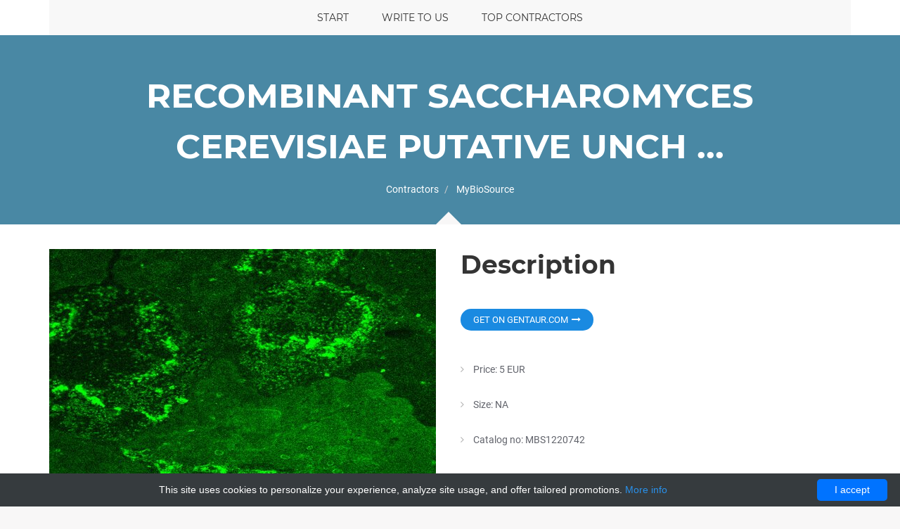

--- FILE ---
content_type: text/html; charset=UTF-8
request_url: http://hla-a.com/all-product/2230-mybiosource/3579-recombinant-saccharomyces-cerevisiae-putative-uncharacterized-protein-yhr054w-a-yhr054w-a-putative-u
body_size: 10833
content:
<!DOCTYPE html>
<html lang="en">

<head>
    <meta charset="utf-8">
    <meta http-equiv="X-UA-Compatible" content="IE=edge">
    <meta name="viewport" content="width=device-width, initial-scale=1">

    <title>            Recombinant Saccharomyces cerevisiae Putative uncharacterized protein YHR054W-A (YHR054W-A)[Putative uncharacterized protein YHR054W-A (YHR054W-A)] | Technique alternative | 02015184778 -
                hla-a.com</title>
    <meta name="author" content="hla-a.com"/>
            <script type="application/ld+json">[{"@context":"http://schema.org/","@type":"WebSite","url":"http://hla-a.com/","name":"HLA-A","description":"HLA-A"},{"@context":"http://schema.org/","@type":"Product","name":"Recombinant Saccharomyces cerevisiae Putative uncharacterized protein YHR054W-A (YHR054W-A)[Putative uncharacterized protein YHR054W-A (YHR054W-A)]","sku":"02015184778","url":"http://hla-a.com/all-product/2230-mybiosource/3579-recombinant-saccharomyces-cerevisiae-putative-uncharacterized-protein-yhr054w-a-yhr054w-a-putative-u","offers":{"@type":"Offer","price":5,"priceCurrency":"EUR","availability":"http://schema.org/InStock"},"manufacturer":{"@type":"Organization","name":"MyBioSource"},"category":"Recombinant","alternateName":"recombinant Saccharomyces cerevisiae Putative uncharacterized protein YHR054W-A (YHR054W-A)[Putative uncharacterized protein YHR054W-A (YHR054W-A)]","description":"Order Recombinant Saccharomyces cerevisiae Putative uncharacterized protein YHR054W-A YHR054W-A Putative uncharacterized protein YHR054W-A YHR054W-A 02015184778 at Gentaur Saccharomyces cerevisiae Putative uncharacterized protein YHR054W-A (YHR054W-A)[Putative uncharacterized protein YHR054W-A (YHR054W-A)]"},{"@context":"http://schema.org/","@type":"BreadcrumbList","itemListElement":[{"@type":"ListItem","position":1,"item":{"id":"http://hla-a.com/","name":"Start"}},{"@type":"ListItem","position":2,"item":{"id":"http://hla-a.com/all-product/2230-mybiosource","name":"MyBioSource"}},{"@type":"ListItem","position":3,"item":{"id":"http://hla-a.com/all-product/2230-mybiosource/3579-recombinant-saccharomyces-cerevisiae-putative-uncharacterized-protein-yhr054w-a-yhr054w-a-putative-u","name":"Recombinant Saccharomyces cerevisiae Putative uncharacterized protein YHR054W-A (YHR054W-A)[Putative uncharacterized protein YHR054W-A (YHR054W-A)]"}}]}]</script>
        <link rel="shortcut icon" href="data:image/x-icon;," type="image/x-icon"/>
            <link rel="canonical" href="https://gentaur.co.uk/1970118494/recombinant-saccharomyces-cerevisiae/mybiosource?p=2015184778"/>
    
    <style>/*! CSS Used from: /hla-files-a/css/font-awesome.min.css ; media=all */
@media all{
    .fa{display:inline-block;font:normal normal normal 14px/1 FontAwesome;font-size:inherit;text-rendering:auto;-webkit-font-smoothing:antialiased;-moz-osx-font-smoothing:grayscale;}
    .fa-bars:before{content:"\f0c9";}
    .fa-angle-double-up:before{content:"\f102";}
    .fa-long-arrow-right:before{content:"\f178";}
}
/*! CSS Used from: /hla-files-a/css/off-canvas.min.css ; media=all */
@media all{
    .hippo-offcanvas-wrapper,.hippo-offcanvas-pusher,.hippo-offcanvas-contents{height:100%;}
    .hippo-offcanvas-contents{position:relative;}
    .hippo-offcanvas-wrapper{position:relative;overflow:hidden;}
    .hippo-offcanvas-pusher{position:relative;left:0;z-index:99;height:100%;-webkit-transition:-webkit-transform .5s;-moz-transition:-moz-transform .5s;-ms-transition:-ms-transform .5s;-o-transition:-o-transform .5s;transition:transform .5s;}
    .hippo-offcanvas-pusher::after{position:absolute;top:0;right:0;width:0;height:0;background:rgba(0,0,0,0.5);content:'';opacity:0;-webkit-transition:opacity .5s,width .1s .5s,height .1s .5s;-moz-transition:opacity .5s,width .1s .5s,height .1s .5s;-o-transition:opacity .5s,width .1s .5s,height .1s .5s;transition:opacity .5s,width .1s .5s,height .1s .5s;z-index:999;}
    .hippo-offcanvas-container{position:absolute;top:0;left:0;z-index:100;visibility:hidden;width:300px;height:100%;background:#27272c;-webkit-transition:all .5s;-moz-transition:all .5s;-o-transition:all .5s;transition:all .5s;}
    .hippo-offcanvas-container::after{position:absolute;top:0;right:0;width:100%;height:100%;background:rgba(0,0,0,0.5);content:'';opacity:1;-webkit-transition:opacity .5s;-moz-transition:opacity .5s;-o-transition:opacity .5s;transition:opacity .5s;}
    .hippo-offcanvas-container>.offcanvas-wrap{overflow-y:scroll;overflow-x:hidden;height:100%;}
    .hippo-offcanvas-container>div>div{visibility:visible;}
    .hippo-offcanvas-left .hippo-offcanvas-container{left:0;}
    .hippo-offcanvas-left.slide-in-on-top .hippo-offcanvas-container{-webkit-transform:translate3d(-100%,0,0);-moz-transform:translate3d(-100%,0,0);-ms-transform:translate(-100%,0);-o-transform:translate3d(-100%,0,0);transform:translate3d(-100%,0,0);}
    .slide-in-on-top .hippo-offcanvas-container::after{display:none;}
    .hippo-offcanvas-container{background:#27272c;}
    .hippo-offcanvas-pusher::after{z-index:1200;}
    .offcanvas-menu{left:-1000px;}
    .offcanvas-menu .off-canvas-header{height:auto;overflow:hidden;}
    #off-canvas-close-btn{background:rgba(0,0,0,0.3);color:#fff;width:50px;height:50px;text-shadow:none;opacity:1;}
    #off-canvas-close-btn:hover,#off-canvas-close-btn:focus{background:#1a8ae1;outline:0;}
    #offcanvasMenu li a{position:relative;display:block;padding:20px;color:#fff;text-transform:uppercase;letter-spacing:1px;font-size:14px;font-weight:500;box-shadow:inset 0 -1px rgba(0,0,0,0.2);}
    #offcanvasMenu li a:hover{background:#1a8ae1;color:#fff;text-decoration:none;}
}
/*! CSS Used from: /hla-files-a/css/animate.min.css ; media=all */
@media all{
    .animated{-webkit-animation-duration:1s;animation-duration:1s;-webkit-animation-fill-mode:both;animation-fill-mode:both;}
    .bounceIn{-webkit-animation-name:bounceIn;animation-name:bounceIn;-webkit-animation-duration:.75s;animation-duration:.75s;}
    .lightSpeedIn{-webkit-animation-name:lightSpeedIn;animation-name:lightSpeedIn;-webkit-animation-timing-function:ease-out;animation-timing-function:ease-out;}
}
/*! CSS Used from: /hla-files-a/css/magnific-popup.min.css ; media=all */
@media all{
    button::-moz-focus-inner{padding:0;border:0;}
}
/*! CSS Used from: /hla-files-a/css/bootstrap.min.css ; media=all */
@media all{
    html{font-family:sans-serif;-webkit-text-size-adjust:100%;-ms-text-size-adjust:100%;}
    body{margin:0;}
    article,footer,header,nav,section{display:block;}
    a{background-color:transparent;}
    a:active,a:hover{outline:0;}
    h1{margin:.67em 0;font-size:2em;}
    sup{position:relative;font-size:75%;line-height:0;vertical-align:baseline;}
    sup{top:-.5em;}
    img{border:0;}
    button{margin:0;font:inherit;color:inherit;}
    button{overflow:visible;}
    button{text-transform:none;}
    button{-webkit-appearance:button;cursor:pointer;}
    button::-moz-focus-inner{padding:0;border:0;}
    @media print{
        *,:before,:after{color:#000!important;text-shadow:none!important;background:transparent!important;-webkit-box-shadow:none!important;box-shadow:none!important;}
        a,a:visited{text-decoration:underline;}
        a[href]:after{content:" (" attr(href) ")";}
        img{page-break-inside:avoid;}
        img{max-width:100%!important;}
        p,h2,h3{orphans:3;widows:3;}
        h2,h3{page-break-after:avoid;}
        .navbar{display:none;}
    }
    *{-webkit-box-sizing:border-box;-moz-box-sizing:border-box;box-sizing:border-box;}
    :before,:after{-webkit-box-sizing:border-box;-moz-box-sizing:border-box;box-sizing:border-box;}
    html{font-size:10px;-webkit-tap-highlight-color:rgba(0,0,0,0);}
    body{font-family:"Helvetica Neue",Helvetica,Arial,sans-serif;font-size:14px;line-height:1.42857143;color:#333;background-color:#fff;}
    button{font-family:inherit;font-size:inherit;line-height:inherit;}
    a{color:#428bca;text-decoration:none;}
    a:hover,a:focus{color:#2a6496;text-decoration:underline;}
    a:focus{outline:thin dotted;outline:5px auto -webkit-focus-ring-color;outline-offset:-2px;}
    img{vertical-align:middle;}
    .img-responsive,.carousel-inner>.item>img{display:block;max-width:100%;height:auto;}
    .sr-only{position:absolute;width:1px;height:1px;padding:0;margin:-1px;overflow:hidden;clip:rect(0,0,0,0);border:0;}
    h1,h2,h3{font-family:inherit;font-weight:500;line-height:1.1;color:inherit;}
    h1,h2,h3{margin-top:20px;margin-bottom:10px;}
    h1{font-size:36px;}
    h2{font-size:30px;}
    h3{font-size:24px;}
    p{margin:0 0 10px;}
    .lead{margin-bottom:20px;font-size:16px;font-weight:300;line-height:1.4;}
    @media (min-width:768px){
        .lead{font-size:21px;}
    }
    ul,ol{margin-top:0;margin-bottom:10px;}
    .list-unstyled{padding-left:0;list-style:none;}
    .container{padding-right:15px;padding-left:15px;margin-right:auto;margin-left:auto;}
    @media (min-width:768px){
        .container{width:750px;}
    }
    @media (min-width:992px){
        .container{width:970px;}
    }
    @media (min-width:1200px){
        .container{width:1170px;}
    }
    .row{margin-right:-15px;margin-left:-15px;}
    .col-sm-4,.col-md-6,.col-xs-12{position:relative;min-height:1px;padding-right:15px;padding-left:15px;}
    .col-xs-12{float:left;}
    .col-xs-12{width:100%;}
    @media (min-width:768px){
        .col-sm-4{float:left;}
        .col-sm-4{width:33.33333333%;}
    }
    @media (min-width:992px){
        .col-md-6{float:left;}
        .col-md-6{width:50%;}
    }
    .btn{display:inline-block;padding:6px 12px;margin-bottom:0;font-size:14px;font-weight:400;line-height:1.42857143;text-align:center;white-space:nowrap;vertical-align:middle;-ms-touch-action:manipulation;touch-action:manipulation;cursor:pointer;-webkit-user-select:none;-moz-user-select:none;-ms-user-select:none;user-select:none;background-image:none;border:1px solid transparent;border-radius:4px;}
    .btn:focus,.btn:active:focus{outline:thin dotted;outline:5px auto -webkit-focus-ring-color;outline-offset:-2px;}
    .btn:hover,.btn:focus{color:#333;text-decoration:none;}
    .btn:active{background-image:none;outline:0;-webkit-box-shadow:inset 0 3px 5px rgba(0,0,0,.125);box-shadow:inset 0 3px 5px rgba(0,0,0,.125);}
    .btn-primary{color:#fff;background-color:#428bca;border-color:#357ebd;}
    .btn-primary:hover,.btn-primary:focus,.btn-primary:active{color:#fff;background-color:#3071a9;border-color:#285e8e;}
    .btn-primary:active{background-image:none;}
    .btn-lg{padding:10px 16px;font-size:18px;line-height:1.33;border-radius:6px;}
    .btn-sm{padding:5px 10px;font-size:12px;line-height:1.5;border-radius:3px;}
    .collapse{display:none;visibility:hidden;}
    .nav{padding-left:0;margin-bottom:0;list-style:none;}
    .nav>li{position:relative;display:block;}
    .nav>li>a{position:relative;display:block;padding:10px 15px;}
    .nav>li>a:hover,.nav>li>a:focus{text-decoration:none;background-color:#eee;}
    .navbar{position:relative;min-height:50px;margin-bottom:20px;border:1px solid transparent;}
    @media (min-width:768px){
        .navbar{border-radius:4px;}
    }
    .navbar-collapse{padding-right:15px;padding-left:15px;overflow-x:visible;-webkit-overflow-scrolling:touch;border-top:1px solid transparent;-webkit-box-shadow:inset 0 1px 0 rgba(255,255,255,.1);box-shadow:inset 0 1px 0 rgba(255,255,255,.1);}
    @media (min-width:768px){
        .navbar-collapse{width:auto;border-top:0;-webkit-box-shadow:none;box-shadow:none;}
        .navbar-collapse.collapse{display:block!important;height:auto!important;padding-bottom:0;overflow:visible!important;visibility:visible!important;}
    }
    .navbar-toggle{position:relative;float:right;padding:9px 10px;margin-top:8px;margin-right:15px;margin-bottom:8px;background-color:transparent;background-image:none;border:1px solid transparent;border-radius:4px;}
    .navbar-toggle:focus{outline:0;}
    @media (min-width:768px){
        .navbar-toggle{display:none;}
    }
    .navbar-nav{margin:7.5px -15px;}
    .navbar-nav>li>a{padding-top:10px;padding-bottom:10px;line-height:20px;}
    @media (min-width:768px){
        .navbar-nav{float:left;margin:0;}
        .navbar-nav>li{float:left;}
        .navbar-nav>li>a{padding-top:15px;padding-bottom:15px;}
    }
    .navbar-default{background-color:#f8f8f8;border-color:#e7e7e7;}
    .navbar-default .navbar-nav>li>a{color:#777;}
    .navbar-default .navbar-nav>li>a:hover,.navbar-default .navbar-nav>li>a:focus{color:#333;background-color:transparent;}
    .navbar-default .navbar-toggle{border-color:#ddd;}
    .navbar-default .navbar-toggle:hover,.navbar-default .navbar-toggle:focus{background-color:#ddd;}
    .navbar-default .navbar-collapse{border-color:#e7e7e7;}
    .close{float:right;font-size:21px;font-weight:700;line-height:1;color:#000;text-shadow:0 1px 0 #fff;filter:alpha(opacity=20);opacity:.2;}
    .close:hover,.close:focus{color:#000;text-decoration:none;cursor:pointer;filter:alpha(opacity=50);opacity:.5;}
    button.close{-webkit-appearance:none;padding:0;cursor:pointer;background:0 0;border:0;}
    .carousel{position:relative;}
    .carousel-inner{position:relative;width:100%;overflow:hidden;}
    .carousel-inner>.item{position:relative;display:none;-webkit-transition:.6s ease-in-out left;-o-transition:.6s ease-in-out left;transition:.6s ease-in-out left;}
    .carousel-inner>.item>img{line-height:1;}
    @media all and (transform-3d),(-webkit-transform-3d){
        .carousel-inner>.item{-webkit-transition:-webkit-transform .6s ease-in-out;-o-transition:-o-transform .6s ease-in-out;transition:transform .6s ease-in-out;-webkit-backface-visibility:hidden;backface-visibility:hidden;-webkit-perspective:1000;perspective:1000;}
        .carousel-inner>.item.active{left:0;-webkit-transform:translate3d(0,0,0);transform:translate3d(0,0,0);}
    }
    .carousel-inner>.active{display:block;}
    .carousel-inner>.active{left:0;}
    .carousel-indicators{position:absolute;bottom:10px;left:50%;z-index:15;width:60%;padding-left:0;margin-left:-30%;text-align:center;list-style:none;}
    .carousel-indicators li{display:inline-block;width:10px;height:10px;margin:1px;text-indent:-999px;cursor:pointer;background-color:#000 \9;background-color:rgba(0,0,0,0);border:1px solid #fff;border-radius:10px;}
    .carousel-indicators .active{width:12px;height:12px;margin:0;background-color:#fff;}
    .carousel-caption{position:absolute;right:15%;bottom:20px;left:15%;z-index:10;padding-top:20px;padding-bottom:20px;color:#fff;text-align:center;text-shadow:0 1px 2px rgba(0,0,0,.6);}
    .carousel-caption .btn{text-shadow:none;}
    @media screen and (min-width:768px){
        .carousel-caption{right:20%;left:20%;padding-bottom:30px;}
        .carousel-indicators{bottom:20px;}
    }
    .clearfix:before,.clearfix:after,.container:before,.container:after,.row:before,.row:after,.nav:before,.nav:after,.navbar:before,.navbar:after,.navbar-collapse:before,.navbar-collapse:after{display:table;content:" ";}
    .clearfix:after,.container:after,.row:after,.nav:after,.navbar:after,.navbar-collapse:after{clear:both;}
    .visible-xs,.visible-sm{display:none!important;}
    @media (max-width:767px){
        .visible-xs{display:block!important;}
    }
    @media (min-width:768px) and (max-width:991px){
        .visible-sm{display:block!important;}
    }
    @media (max-width:767px){
        .hidden-xs{display:none!important;}
    }
}
/*! CSS Used from: /hla-files-a/css/template.min.css ; media=all */
@media all{
    body{font-family:'Roboto',sans-serif;font-weight:normal;font-size:14px;line-height:30px;background:#f8f7f7;color:#62646c;-webkit-font-smoothing:antialiased!important;}
    h1,h2,h3{margin:0 0 10px;color:#343434;font-family:'Montserrat',sans-serif;}
    h1{font-size:48px;line-height:72px;}
    h2{font-size:36px;font-weight:700;line-height:44px;}
    h3{font-size:30px;font-weight:700;line-height:45px;}
    P{margin:0;}
    a{color:#1a8ae1;text-decoration:none;-webkit-transition:all .3s ease 0;-moz-transition:all .3s ease 0;-o-transition:all .3s ease 0;transition:all .3s ease 0;}
    a,a:active,a:focus{text-decoration:none;outline:0;}
    a:hover,a:focus{color:#62646c;text-decoration:none;}
    img{max-width:100%;}
    button:focus{outline:none!important;}
    .btn{font-size:16px;line-height:24px;padding:10px 44px;border-radius:30px;font-weight:300;}
    .btn-primary{font-size:10px;font-weight:normal;color:#fff;padding:3px 18px;background:#1a8ae1;border:0;text-transform:uppercase;border-radius:30px;line-height:25px;}
    .btn-primary i{margin-left:5px;}
    .btn-primary:hover,.btn-primary:focus{background-color:#343434;border-color:transparent;color:#fff;}
    .btn:focus,.btn:active:focus{outline:0;}
    .btn-lg{padding:18px 50px!important;font-size:14px!important;background:#fff;color:#343434;}
    .btn-lg:hover{background:#1a8ae1;color:#fff;}
    .btn,button{-webkit-transition:.3s;-moz-transition:.3s;-ms-transition:.3s;transition:.3s;}
    ul{margin:0;padding:0;list-style:none;}
    section{position:relative;}
    .section-padding{padding:150px 0;}
    .header{background:#fff;}
    .copyright-section{background-color:#0e1013;padding:35px 0;}
    .footer-menu li{line-height:32px;position:relative;display:inline-block;padding-right:30px;}
    .footer-menu li::after{content:"";width:5px;height:5px;position:absolute;right:10px;top:45%;border-radius:50%;background:#666;opacity:.6;}
    .footer-menu li:last-child::after{display:none;}
    .footer-menu li a{color:#727e89;}
    .footer-menu li a:hover{color:#1a8ae1;text-decoration:none;}
    .copyright-info{margin-top:10px;line-height:28px;}
    .copyright-info span{color:#727e89;}
    #toTop{position:fixed;bottom:60px;right:30px;color:#9e9e9e;cursor:pointer;display:none;z-index:9999;width:49px;height:49px;text-align:center;font-size:18px;line-height:49px;background:#ddd;border-radius:5px;box-sizing:border-box;}
    #toTop:hover{color:#fff;background-color:#1a8ae1;border:1px solid transparent;-webkit-transition:all .3s ease 0;-moz-transition:all .3s ease 0;-o-transition:all .3s ease 0;transition:all .3s ease 0;}
}
/*! CSS Used from: /hla-files-a/css/menu.min.css ; media=all */
@media all{
    .mainnav{position:relative;}
    @media (min-width:767px){
        .navbar-nav{float:none;text-align:center;}
        .navbar-nav>li{display:inline-block;float:none;}
    }
    .navbar{border:0;border-radius:0;margin:0;}
    .navbar-default .navbar-nav>li>a{padding:15px 22px;color:#333;font-size:14px;font-weight:400;font-family:'Montserrat',sans-serif;}
    .navbar-nav>li>a{text-transform:uppercase;}
    .navbar-default .navbar-nav>li>a:hover,.navbar-default .navbar-nav>li>a:focus{color:#fff;background-color:#1a8ae1;}
    .navbar-default .navbar-nav>li:focus{outline:0;}
    .navbar-toggle{position:absolute;left:0;display:block;margin:0;padding:9px 18px;background-color:transparent;background-image:none;border:1px solid transparent;border-radius:0;-webkit-transition:all .5s;-o-transition:all .5s;transition:all .5s;}
    .navbar-default .navbar-toggle{border-color:transparent;color:#7b8a97;}
    .navbar-default .navbar-toggle:hover,.navbar-default .navbar-toggle:focus{background-color:#1a8ae1;color:#fff;}
}
/*! CSS Used from: /hla-files-a/css/blog.min.css ; media=all */
@media all{
    .blog-section{padding:110px 0 150px;background:#f8f7f7;}
    .blog-section img{width:100%;}
    .blog-post-wrapper{margin-bottom:30px;background:#fff;}
    .blog-post-wrapper .entry-content{padding:40px 55px 65px;}
    .blog-post-wrapper .entry-header{margin:0 0 10px;}
    .blog-post-wrapper .entry-header h2{font-size:24px;line-height:36px;}
    .blog-post-wrapper .entry-header h2 a{color:#343434;}
    .blog-post-wrapper .entry-header h2 a:hover{color:#1a8ae1;}
    .blog-post-wrapper .entry-footer{margin:30px 0 0;}
    .entry-footer{position:relative;}
}
/*! CSS Used from: /hla-files-a/css/style.min.css ; media=all */
@media all{
    .hero-slide img{min-width:100%;}
    .hero-slide .container{position:absolute;left:0;right:0;top:50%;transform:translateY(-50%);}
    .hero-slide .carousel-caption{position:relative;right:0;left:0;text-align:left;text-shadow:none;width:60%;}
    .hero-slide .carousel-caption h1{font-size:56px;line-height:1;font-weight:bold;text-transform:capitalize;margin:30px 0 20px;-webkit-animation-delay:150ms;animation-delay:150ms;color:#222;}
    .hero-slide .carousel-caption .lead{font-size:24px;color:#444;font-weight:normal;margin-bottom:30px;-webkit-animation-delay:200ms;animation-delay:200ms;}
    .hero-slide .carousel-caption .btn{-webkit-animation-delay:250ms;animation-delay:250ms;background:#1a8ae1;color:#fff;}
    .hero-slide .carousel-caption .btn:hover{background:#fff;color:#333;}
    .hero-slide .carousel-indicators li{border:2px solid rgba(0,0,0,.5);opacity:.5;}
    .hero-slide .carousel-indicators li.active{border-color:#ff5722;background-color:#ff5722;opacity:1;}
    @media (max-width :1024px){
        .hero-slide .carousel-caption h1{font-size:24px;margin-top:10px;}
        .hero-slide .carousel-caption .lead{font-size:16px;}
        .hero-slide .carousel-caption .btn{font-size:12px;}
        .hero-slide .carousel-caption{padding:40px 0;}
    }
    @media (max-width :768px){
        .hero-slide .carousel-caption h1{font-size:18px;margin-top:10px;}
        .hero-slide .carousel-caption .lead{font-size:14px;}
        .hero-slide .carousel-caption .btn{font-size:12px;}
    }
    @media (max-width :600px){
        .carousel-indicators{display:none;}
        .hero-slide .carousel-caption{width:100%;text-align:center;padding:30px;}
        .hero-slide .carousel-caption .lead{margin-bottom:10px;}
        .hero-slide .carousel-caption .btn{font-size:10px;padding:5px 10px;border-width:1px;}
    }
    .featured-service-wrap .section-heading{margin-bottom:75px;}
    .featured-service-wrap .featured-service-content{background:#fff;padding:40px 30px;}
    .featured-service-wrap .featured-service-content h3{font-size:24px;margin-bottom:20px;}
    .featured-service-wrap img{width:100%;}
}
/*! CSS Used from: /hla-files-a/css/custom.css ; media=all */
@media all{
    .carousel-caption p{color:#000000;text-shadow:-1px 0 white, 0 1px white, 1px 0 white, 0 -1px white;}
    .hero-slide .carousel-caption .btn{background:#FFF;color:#333;}
    .navbar-default .navbar-nav > li > a:hover,.navbar-default .navbar-nav > li > a:focus{color:#FFF;background-color:#55B7D3;}
    .navbar-default .navbar-toggle:hover,.navbar-default .navbar-toggle:focus{color:#FFF;background-color:#55B7D3;}
    .hero-slide .carousel-indicators li.active{border-color:#1A8AE1;background-color:#1A8AE1;}
    .btn-primary{font-size:13px;}
    a{color:#1A8AE1;}
    @media (max-width: 700px){
        .carousel-caption p{display:none;}
    }
    @media (max-width: 500px){
        .carousel-caption .btn{display:none;}
    }
    body{min-width:320px;}
    article.blog-post-wrapper,div.featured-service{max-width:550px;}
    .hippo-offcanvas-container > .offcanvas-wrap{overflow-y:hidden;}
    @media (max-width: 500px){
        h1{font-size:6vw;}
        h2{font-size:5vw;}
    }
    .blog-post-wrapper{margin-left:auto;margin-right:auto;}
    .section-padding{padding:80px 0;}
    .blog-section{padding:110px 0 150px;background:#f8f7f7;}
    .blog-section{padding:0px 0 150px;}
    .section-padding{padding:35px 0;}
    .featured-service-wrap .section-heading{margin-bottom:50px;}
    .blog-post-wrapper .entry-content{padding:20px 55px 30px;}
    .carousel-indicators{display:block;}
}
/*! CSS Used keyframes */
@-webkit-keyframes bounceIn{0,20%,40%,60%,80%,100%{-webkit-transition-timing-function:cubic-bezier(0.215,0.610,0.355,1.000);transition-timing-function:cubic-bezier(0.215,0.610,0.355,1.000);}0{opacity:0;-webkit-transform:scale3d(.3,.3,.3);transform:scale3d(.3,.3,.3);}20%{-webkit-transform:scale3d(1.1,1.1,1.1);transform:scale3d(1.1,1.1,1.1);}40%{-webkit-transform:scale3d(.9,.9,.9);transform:scale3d(.9,.9,.9);}60%{opacity:1;-webkit-transform:scale3d(1.03,1.03,1.03);transform:scale3d(1.03,1.03,1.03);}80%{-webkit-transform:scale3d(.97,.97,.97);transform:scale3d(.97,.97,.97);}100%{opacity:1;-webkit-transform:scale3d(1,1,1);transform:scale3d(1,1,1);}}
@keyframes bounceIn{0,20%,40%,60%,80%,100%{-webkit-transition-timing-function:cubic-bezier(0.215,0.610,0.355,1.000);transition-timing-function:cubic-bezier(0.215,0.610,0.355,1.000);}0{opacity:0;-webkit-transform:scale3d(.3,.3,.3);transform:scale3d(.3,.3,.3);}20%{-webkit-transform:scale3d(1.1,1.1,1.1);transform:scale3d(1.1,1.1,1.1);}40%{-webkit-transform:scale3d(.9,.9,.9);transform:scale3d(.9,.9,.9);}60%{opacity:1;-webkit-transform:scale3d(1.03,1.03,1.03);transform:scale3d(1.03,1.03,1.03);}80%{-webkit-transform:scale3d(.97,.97,.97);transform:scale3d(.97,.97,.97);}100%{opacity:1;-webkit-transform:scale3d(1,1,1);transform:scale3d(1,1,1);}}
@-webkit-keyframes lightSpeedIn{0{-webkit-transform:translate3d(100%,0,0) skewX(-30deg);transform:translate3d(100%,0,0) skewX(-30deg);opacity:0;}60%{-webkit-transform:skewX(20deg);transform:skewX(20deg);opacity:1;}80%{-webkit-transform:skewX(-5deg);transform:skewX(-5deg);opacity:1;}100%{-webkit-transform:none;transform:none;opacity:1;}}
@keyframes lightSpeedIn{0{-webkit-transform:translate3d(100%,0,0) skewX(-30deg);transform:translate3d(100%,0,0) skewX(-30deg);opacity:0;}60%{-webkit-transform:skewX(20deg);transform:skewX(20deg);opacity:1;}80%{-webkit-transform:skewX(-5deg);transform:skewX(-5deg);opacity:1;}100%{-webkit-transform:none;transform:none;opacity:1;}}
/*! CSS Used fontfaces */
@font-face{font-family:'FontAwesome';src:url('/hla-files-a/fonts/fontawesome/fontawesome-webfont.eot?v=4.2.0');src:url('/hla-files-a/fonts/fontawesome/fontawesome-webfont.eot#iefix&v=4.2.0') format('embedded-opentype'),url('/hla-files-a/fonts/fontawesome/fontawesome-webfont.woff?v=4.2.0') format('woff'),url('/hla-files-a/fonts/fontawesome/fontawesome-webfont.ttf?v=4.2.0') format('truetype'),url('/hla-files-a/fonts/fontawesome/fontawesome-webfont.svg?v=4.2.0#fontawesomeregular') format('svg');font-weight:normal;font-style:normal;}
@font-face{font-family:'Roboto';font-style:italic;font-weight:100;src:local('Roboto Thin Italic'),local('Roboto-ThinItalic'),url(https://fonts.gstatic.com/s/roboto/v18/KFOiCnqEu92Fr1Mu51QrEz0dL_nz.woff2) format('woff2');unicode-range:U+0460-052F,U+1C80-1C88,U+20B4,U+2DE0-2DFF,U+A640-A69F,U+FE2E-FE2F;}
@font-face{font-family:'Roboto';font-style:italic;font-weight:100;src:local('Roboto Thin Italic'),local('Roboto-ThinItalic'),url(https://fonts.gstatic.com/s/roboto/v18/KFOiCnqEu92Fr1Mu51QrEzQdL_nz.woff2) format('woff2');unicode-range:U+0400-045F,U+0490-0491,U+04B0-04B1,U+2116;}
@font-face{font-family:'Roboto';font-style:italic;font-weight:100;src:local('Roboto Thin Italic'),local('Roboto-ThinItalic'),url(https://fonts.gstatic.com/s/roboto/v18/KFOiCnqEu92Fr1Mu51QrEzwdL_nz.woff2) format('woff2');unicode-range:U+1F00-1FFF;}
@font-face{font-family:'Roboto';font-style:italic;font-weight:100;src:local('Roboto Thin Italic'),local('Roboto-ThinItalic'),url(https://fonts.gstatic.com/s/roboto/v18/KFOiCnqEu92Fr1Mu51QrEzMdL_nz.woff2) format('woff2');unicode-range:U+0370-03FF;}
@font-face{font-family:'Roboto';font-style:italic;font-weight:100;src:local('Roboto Thin Italic'),local('Roboto-ThinItalic'),url(https://fonts.gstatic.com/s/roboto/v18/KFOiCnqEu92Fr1Mu51QrEz8dL_nz.woff2) format('woff2');unicode-range:U+0102-0103,U+0110-0111,U+1EA0-1EF9,U+20AB;}
@font-face{font-family:'Roboto';font-style:italic;font-weight:100;src:local('Roboto Thin Italic'),local('Roboto-ThinItalic'),url(https://fonts.gstatic.com/s/roboto/v18/KFOiCnqEu92Fr1Mu51QrEz4dL_nz.woff2) format('woff2');unicode-range:U+0100-024F,U+0259,U+1E00-1EFF,U+2020,U+20A0-20AB,U+20AD-20CF,U+2113,U+2C60-2C7F,U+A720-A7FF;}
@font-face{font-family:'Roboto';font-style:italic;font-weight:100;src:local('Roboto Thin Italic'),local('Roboto-ThinItalic'),url(https://fonts.gstatic.com/s/roboto/v18/KFOiCnqEu92Fr1Mu51QrEzAdLw.woff2) format('woff2');unicode-range:U+0000-00FF,U+0131,U+0152-0153,U+02BB-02BC,U+02C6,U+02DA,U+02DC,U+2000-206F,U+2074,U+20AC,U+2122,U+2191,U+2193,U+2212,U+2215,U+FEFF,U+FFFD;}
@font-face{font-family:'Roboto';font-style:italic;font-weight:300;src:local('Roboto Light Italic'),local('Roboto-LightItalic'),url(https://fonts.gstatic.com/s/roboto/v18/KFOjCnqEu92Fr1Mu51TjASc3CsTKlA.woff2) format('woff2');unicode-range:U+0460-052F,U+1C80-1C88,U+20B4,U+2DE0-2DFF,U+A640-A69F,U+FE2E-FE2F;}
@font-face{font-family:'Roboto';font-style:italic;font-weight:300;src:local('Roboto Light Italic'),local('Roboto-LightItalic'),url(https://fonts.gstatic.com/s/roboto/v18/KFOjCnqEu92Fr1Mu51TjASc-CsTKlA.woff2) format('woff2');unicode-range:U+0400-045F,U+0490-0491,U+04B0-04B1,U+2116;}
@font-face{font-family:'Roboto';font-style:italic;font-weight:300;src:local('Roboto Light Italic'),local('Roboto-LightItalic'),url(https://fonts.gstatic.com/s/roboto/v18/KFOjCnqEu92Fr1Mu51TjASc2CsTKlA.woff2) format('woff2');unicode-range:U+1F00-1FFF;}
@font-face{font-family:'Roboto';font-style:italic;font-weight:300;src:local('Roboto Light Italic'),local('Roboto-LightItalic'),url(https://fonts.gstatic.com/s/roboto/v18/KFOjCnqEu92Fr1Mu51TjASc5CsTKlA.woff2) format('woff2');unicode-range:U+0370-03FF;}
@font-face{font-family:'Roboto';font-style:italic;font-weight:300;src:local('Roboto Light Italic'),local('Roboto-LightItalic'),url(https://fonts.gstatic.com/s/roboto/v18/KFOjCnqEu92Fr1Mu51TjASc1CsTKlA.woff2) format('woff2');unicode-range:U+0102-0103,U+0110-0111,U+1EA0-1EF9,U+20AB;}
@font-face{font-family:'Roboto';font-style:italic;font-weight:300;src:local('Roboto Light Italic'),local('Roboto-LightItalic'),url(https://fonts.gstatic.com/s/roboto/v18/KFOjCnqEu92Fr1Mu51TjASc0CsTKlA.woff2) format('woff2');unicode-range:U+0100-024F,U+0259,U+1E00-1EFF,U+2020,U+20A0-20AB,U+20AD-20CF,U+2113,U+2C60-2C7F,U+A720-A7FF;}
@font-face{font-family:'Roboto';font-style:italic;font-weight:300;src:local('Roboto Light Italic'),local('Roboto-LightItalic'),url(https://fonts.gstatic.com/s/roboto/v18/KFOjCnqEu92Fr1Mu51TjASc6CsQ.woff2) format('woff2');unicode-range:U+0000-00FF,U+0131,U+0152-0153,U+02BB-02BC,U+02C6,U+02DA,U+02DC,U+2000-206F,U+2074,U+20AC,U+2122,U+2191,U+2193,U+2212,U+2215,U+FEFF,U+FFFD;}
@font-face{font-family:'Roboto';font-style:italic;font-weight:400;src:local('Roboto Italic'),local('Roboto-Italic'),url(https://fonts.gstatic.com/s/roboto/v18/KFOkCnqEu92Fr1Mu51xFIzIFKw.woff2) format('woff2');unicode-range:U+0460-052F,U+1C80-1C88,U+20B4,U+2DE0-2DFF,U+A640-A69F,U+FE2E-FE2F;}
@font-face{font-family:'Roboto';font-style:italic;font-weight:400;src:local('Roboto Italic'),local('Roboto-Italic'),url(https://fonts.gstatic.com/s/roboto/v18/KFOkCnqEu92Fr1Mu51xMIzIFKw.woff2) format('woff2');unicode-range:U+0400-045F,U+0490-0491,U+04B0-04B1,U+2116;}
@font-face{font-family:'Roboto';font-style:italic;font-weight:400;src:local('Roboto Italic'),local('Roboto-Italic'),url(https://fonts.gstatic.com/s/roboto/v18/KFOkCnqEu92Fr1Mu51xEIzIFKw.woff2) format('woff2');unicode-range:U+1F00-1FFF;}
@font-face{font-family:'Roboto';font-style:italic;font-weight:400;src:local('Roboto Italic'),local('Roboto-Italic'),url(https://fonts.gstatic.com/s/roboto/v18/KFOkCnqEu92Fr1Mu51xLIzIFKw.woff2) format('woff2');unicode-range:U+0370-03FF;}
@font-face{font-family:'Roboto';font-style:italic;font-weight:400;src:local('Roboto Italic'),local('Roboto-Italic'),url(https://fonts.gstatic.com/s/roboto/v18/KFOkCnqEu92Fr1Mu51xHIzIFKw.woff2) format('woff2');unicode-range:U+0102-0103,U+0110-0111,U+1EA0-1EF9,U+20AB;}
@font-face{font-family:'Roboto';font-style:italic;font-weight:400;src:local('Roboto Italic'),local('Roboto-Italic'),url(https://fonts.gstatic.com/s/roboto/v18/KFOkCnqEu92Fr1Mu51xGIzIFKw.woff2) format('woff2');unicode-range:U+0100-024F,U+0259,U+1E00-1EFF,U+2020,U+20A0-20AB,U+20AD-20CF,U+2113,U+2C60-2C7F,U+A720-A7FF;}
@font-face{font-family:'Roboto';font-style:italic;font-weight:400;src:local('Roboto Italic'),local('Roboto-Italic'),url(https://fonts.gstatic.com/s/roboto/v18/KFOkCnqEu92Fr1Mu51xIIzI.woff2) format('woff2');unicode-range:U+0000-00FF,U+0131,U+0152-0153,U+02BB-02BC,U+02C6,U+02DA,U+02DC,U+2000-206F,U+2074,U+20AC,U+2122,U+2191,U+2193,U+2212,U+2215,U+FEFF,U+FFFD;}
@font-face{font-family:'Roboto';font-style:italic;font-weight:500;src:local('Roboto Medium Italic'),local('Roboto-MediumItalic'),url(https://fonts.gstatic.com/s/roboto/v18/KFOjCnqEu92Fr1Mu51S7ACc3CsTKlA.woff2) format('woff2');unicode-range:U+0460-052F,U+1C80-1C88,U+20B4,U+2DE0-2DFF,U+A640-A69F,U+FE2E-FE2F;}
@font-face{font-family:'Roboto';font-style:italic;font-weight:500;src:local('Roboto Medium Italic'),local('Roboto-MediumItalic'),url(https://fonts.gstatic.com/s/roboto/v18/KFOjCnqEu92Fr1Mu51S7ACc-CsTKlA.woff2) format('woff2');unicode-range:U+0400-045F,U+0490-0491,U+04B0-04B1,U+2116;}
@font-face{font-family:'Roboto';font-style:italic;font-weight:500;src:local('Roboto Medium Italic'),local('Roboto-MediumItalic'),url(https://fonts.gstatic.com/s/roboto/v18/KFOjCnqEu92Fr1Mu51S7ACc2CsTKlA.woff2) format('woff2');unicode-range:U+1F00-1FFF;}
@font-face{font-family:'Roboto';font-style:italic;font-weight:500;src:local('Roboto Medium Italic'),local('Roboto-MediumItalic'),url(https://fonts.gstatic.com/s/roboto/v18/KFOjCnqEu92Fr1Mu51S7ACc5CsTKlA.woff2) format('woff2');unicode-range:U+0370-03FF;}
@font-face{font-family:'Roboto';font-style:italic;font-weight:500;src:local('Roboto Medium Italic'),local('Roboto-MediumItalic'),url(https://fonts.gstatic.com/s/roboto/v18/KFOjCnqEu92Fr1Mu51S7ACc1CsTKlA.woff2) format('woff2');unicode-range:U+0102-0103,U+0110-0111,U+1EA0-1EF9,U+20AB;}
@font-face{font-family:'Roboto';font-style:italic;font-weight:500;src:local('Roboto Medium Italic'),local('Roboto-MediumItalic'),url(https://fonts.gstatic.com/s/roboto/v18/KFOjCnqEu92Fr1Mu51S7ACc0CsTKlA.woff2) format('woff2');unicode-range:U+0100-024F,U+0259,U+1E00-1EFF,U+2020,U+20A0-20AB,U+20AD-20CF,U+2113,U+2C60-2C7F,U+A720-A7FF;}
@font-face{font-family:'Roboto';font-style:italic;font-weight:500;src:local('Roboto Medium Italic'),local('Roboto-MediumItalic'),url(https://fonts.gstatic.com/s/roboto/v18/KFOjCnqEu92Fr1Mu51S7ACc6CsQ.woff2) format('woff2');unicode-range:U+0000-00FF,U+0131,U+0152-0153,U+02BB-02BC,U+02C6,U+02DA,U+02DC,U+2000-206F,U+2074,U+20AC,U+2122,U+2191,U+2193,U+2212,U+2215,U+FEFF,U+FFFD;}
@font-face{font-family:'Roboto';font-style:italic;font-weight:700;src:local('Roboto Bold Italic'),local('Roboto-BoldItalic'),url(https://fonts.gstatic.com/s/roboto/v18/KFOjCnqEu92Fr1Mu51TzBic3CsTKlA.woff2) format('woff2');unicode-range:U+0460-052F,U+1C80-1C88,U+20B4,U+2DE0-2DFF,U+A640-A69F,U+FE2E-FE2F;}
@font-face{font-family:'Roboto';font-style:italic;font-weight:700;src:local('Roboto Bold Italic'),local('Roboto-BoldItalic'),url(https://fonts.gstatic.com/s/roboto/v18/KFOjCnqEu92Fr1Mu51TzBic-CsTKlA.woff2) format('woff2');unicode-range:U+0400-045F,U+0490-0491,U+04B0-04B1,U+2116;}
@font-face{font-family:'Roboto';font-style:italic;font-weight:700;src:local('Roboto Bold Italic'),local('Roboto-BoldItalic'),url(https://fonts.gstatic.com/s/roboto/v18/KFOjCnqEu92Fr1Mu51TzBic2CsTKlA.woff2) format('woff2');unicode-range:U+1F00-1FFF;}
@font-face{font-family:'Roboto';font-style:italic;font-weight:700;src:local('Roboto Bold Italic'),local('Roboto-BoldItalic'),url(https://fonts.gstatic.com/s/roboto/v18/KFOjCnqEu92Fr1Mu51TzBic5CsTKlA.woff2) format('woff2');unicode-range:U+0370-03FF;}
@font-face{font-family:'Roboto';font-style:italic;font-weight:700;src:local('Roboto Bold Italic'),local('Roboto-BoldItalic'),url(https://fonts.gstatic.com/s/roboto/v18/KFOjCnqEu92Fr1Mu51TzBic1CsTKlA.woff2) format('woff2');unicode-range:U+0102-0103,U+0110-0111,U+1EA0-1EF9,U+20AB;}
@font-face{font-family:'Roboto';font-style:italic;font-weight:700;src:local('Roboto Bold Italic'),local('Roboto-BoldItalic'),url(https://fonts.gstatic.com/s/roboto/v18/KFOjCnqEu92Fr1Mu51TzBic0CsTKlA.woff2) format('woff2');unicode-range:U+0100-024F,U+0259,U+1E00-1EFF,U+2020,U+20A0-20AB,U+20AD-20CF,U+2113,U+2C60-2C7F,U+A720-A7FF;}
@font-face{font-family:'Roboto';font-style:italic;font-weight:700;src:local('Roboto Bold Italic'),local('Roboto-BoldItalic'),url(https://fonts.gstatic.com/s/roboto/v18/KFOjCnqEu92Fr1Mu51TzBic6CsQ.woff2) format('woff2');unicode-range:U+0000-00FF,U+0131,U+0152-0153,U+02BB-02BC,U+02C6,U+02DA,U+02DC,U+2000-206F,U+2074,U+20AC,U+2122,U+2191,U+2193,U+2212,U+2215,U+FEFF,U+FFFD;}
@font-face{font-family:'Roboto';font-style:italic;font-weight:900;src:local('Roboto Black Italic'),local('Roboto-BlackItalic'),url(https://fonts.gstatic.com/s/roboto/v18/KFOjCnqEu92Fr1Mu51TLBCc3CsTKlA.woff2) format('woff2');unicode-range:U+0460-052F,U+1C80-1C88,U+20B4,U+2DE0-2DFF,U+A640-A69F,U+FE2E-FE2F;}
@font-face{font-family:'Roboto';font-style:italic;font-weight:900;src:local('Roboto Black Italic'),local('Roboto-BlackItalic'),url(https://fonts.gstatic.com/s/roboto/v18/KFOjCnqEu92Fr1Mu51TLBCc-CsTKlA.woff2) format('woff2');unicode-range:U+0400-045F,U+0490-0491,U+04B0-04B1,U+2116;}
@font-face{font-family:'Roboto';font-style:italic;font-weight:900;src:local('Roboto Black Italic'),local('Roboto-BlackItalic'),url(https://fonts.gstatic.com/s/roboto/v18/KFOjCnqEu92Fr1Mu51TLBCc2CsTKlA.woff2) format('woff2');unicode-range:U+1F00-1FFF;}
@font-face{font-family:'Roboto';font-style:italic;font-weight:900;src:local('Roboto Black Italic'),local('Roboto-BlackItalic'),url(https://fonts.gstatic.com/s/roboto/v18/KFOjCnqEu92Fr1Mu51TLBCc5CsTKlA.woff2) format('woff2');unicode-range:U+0370-03FF;}
@font-face{font-family:'Roboto';font-style:italic;font-weight:900;src:local('Roboto Black Italic'),local('Roboto-BlackItalic'),url(https://fonts.gstatic.com/s/roboto/v18/KFOjCnqEu92Fr1Mu51TLBCc1CsTKlA.woff2) format('woff2');unicode-range:U+0102-0103,U+0110-0111,U+1EA0-1EF9,U+20AB;}
@font-face{font-family:'Roboto';font-style:italic;font-weight:900;src:local('Roboto Black Italic'),local('Roboto-BlackItalic'),url(https://fonts.gstatic.com/s/roboto/v18/KFOjCnqEu92Fr1Mu51TLBCc0CsTKlA.woff2) format('woff2');unicode-range:U+0100-024F,U+0259,U+1E00-1EFF,U+2020,U+20A0-20AB,U+20AD-20CF,U+2113,U+2C60-2C7F,U+A720-A7FF;}
@font-face{font-family:'Roboto';font-style:italic;font-weight:900;src:local('Roboto Black Italic'),local('Roboto-BlackItalic'),url(https://fonts.gstatic.com/s/roboto/v18/KFOjCnqEu92Fr1Mu51TLBCc6CsQ.woff2) format('woff2');unicode-range:U+0000-00FF,U+0131,U+0152-0153,U+02BB-02BC,U+02C6,U+02DA,U+02DC,U+2000-206F,U+2074,U+20AC,U+2122,U+2191,U+2193,U+2212,U+2215,U+FEFF,U+FFFD;}
@font-face{font-family:'Roboto';font-style:normal;font-weight:100;src:local('Roboto Thin'),local('Roboto-Thin'),url(https://fonts.gstatic.com/s/roboto/v18/KFOkCnqEu92Fr1MmgVxFIzIFKw.woff2) format('woff2');unicode-range:U+0460-052F,U+1C80-1C88,U+20B4,U+2DE0-2DFF,U+A640-A69F,U+FE2E-FE2F;}
@font-face{font-family:'Roboto';font-style:normal;font-weight:100;src:local('Roboto Thin'),local('Roboto-Thin'),url(https://fonts.gstatic.com/s/roboto/v18/KFOkCnqEu92Fr1MmgVxMIzIFKw.woff2) format('woff2');unicode-range:U+0400-045F,U+0490-0491,U+04B0-04B1,U+2116;}
@font-face{font-family:'Roboto';font-style:normal;font-weight:100;src:local('Roboto Thin'),local('Roboto-Thin'),url(https://fonts.gstatic.com/s/roboto/v18/KFOkCnqEu92Fr1MmgVxEIzIFKw.woff2) format('woff2');unicode-range:U+1F00-1FFF;}
@font-face{font-family:'Roboto';font-style:normal;font-weight:100;src:local('Roboto Thin'),local('Roboto-Thin'),url(https://fonts.gstatic.com/s/roboto/v18/KFOkCnqEu92Fr1MmgVxLIzIFKw.woff2) format('woff2');unicode-range:U+0370-03FF;}
@font-face{font-family:'Roboto';font-style:normal;font-weight:100;src:local('Roboto Thin'),local('Roboto-Thin'),url(https://fonts.gstatic.com/s/roboto/v18/KFOkCnqEu92Fr1MmgVxHIzIFKw.woff2) format('woff2');unicode-range:U+0102-0103,U+0110-0111,U+1EA0-1EF9,U+20AB;}
@font-face{font-family:'Roboto';font-style:normal;font-weight:100;src:local('Roboto Thin'),local('Roboto-Thin'),url(https://fonts.gstatic.com/s/roboto/v18/KFOkCnqEu92Fr1MmgVxGIzIFKw.woff2) format('woff2');unicode-range:U+0100-024F,U+0259,U+1E00-1EFF,U+2020,U+20A0-20AB,U+20AD-20CF,U+2113,U+2C60-2C7F,U+A720-A7FF;}
@font-face{font-family:'Roboto';font-style:normal;font-weight:100;src:local('Roboto Thin'),local('Roboto-Thin'),url(https://fonts.gstatic.com/s/roboto/v18/KFOkCnqEu92Fr1MmgVxIIzI.woff2) format('woff2');unicode-range:U+0000-00FF,U+0131,U+0152-0153,U+02BB-02BC,U+02C6,U+02DA,U+02DC,U+2000-206F,U+2074,U+20AC,U+2122,U+2191,U+2193,U+2212,U+2215,U+FEFF,U+FFFD;}
@font-face{font-family:'Roboto';font-style:normal;font-weight:300;src:local('Roboto Light'),local('Roboto-Light'),url(https://fonts.gstatic.com/s/roboto/v18/KFOlCnqEu92Fr1MmSU5fCRc4EsA.woff2) format('woff2');unicode-range:U+0460-052F,U+1C80-1C88,U+20B4,U+2DE0-2DFF,U+A640-A69F,U+FE2E-FE2F;}
@font-face{font-family:'Roboto';font-style:normal;font-weight:300;src:local('Roboto Light'),local('Roboto-Light'),url(https://fonts.gstatic.com/s/roboto/v18/KFOlCnqEu92Fr1MmSU5fABc4EsA.woff2) format('woff2');unicode-range:U+0400-045F,U+0490-0491,U+04B0-04B1,U+2116;}
@font-face{font-family:'Roboto';font-style:normal;font-weight:300;src:local('Roboto Light'),local('Roboto-Light'),url(https://fonts.gstatic.com/s/roboto/v18/KFOlCnqEu92Fr1MmSU5fCBc4EsA.woff2) format('woff2');unicode-range:U+1F00-1FFF;}
@font-face{font-family:'Roboto';font-style:normal;font-weight:300;src:local('Roboto Light'),local('Roboto-Light'),url(https://fonts.gstatic.com/s/roboto/v18/KFOlCnqEu92Fr1MmSU5fBxc4EsA.woff2) format('woff2');unicode-range:U+0370-03FF;}
@font-face{font-family:'Roboto';font-style:normal;font-weight:300;src:local('Roboto Light'),local('Roboto-Light'),url(https://fonts.gstatic.com/s/roboto/v18/KFOlCnqEu92Fr1MmSU5fCxc4EsA.woff2) format('woff2');unicode-range:U+0102-0103,U+0110-0111,U+1EA0-1EF9,U+20AB;}
@font-face{font-family:'Roboto';font-style:normal;font-weight:300;src:local('Roboto Light'),local('Roboto-Light'),url(https://fonts.gstatic.com/s/roboto/v18/KFOlCnqEu92Fr1MmSU5fChc4EsA.woff2) format('woff2');unicode-range:U+0100-024F,U+0259,U+1E00-1EFF,U+2020,U+20A0-20AB,U+20AD-20CF,U+2113,U+2C60-2C7F,U+A720-A7FF;}
@font-face{font-family:'Roboto';font-style:normal;font-weight:300;src:local('Roboto Light'),local('Roboto-Light'),url(https://fonts.gstatic.com/s/roboto/v18/KFOlCnqEu92Fr1MmSU5fBBc4.woff2) format('woff2');unicode-range:U+0000-00FF,U+0131,U+0152-0153,U+02BB-02BC,U+02C6,U+02DA,U+02DC,U+2000-206F,U+2074,U+20AC,U+2122,U+2191,U+2193,U+2212,U+2215,U+FEFF,U+FFFD;}
@font-face{font-family:'Roboto';font-style:normal;font-weight:400;src:local('Roboto'),local('Roboto-Regular'),url(https://fonts.gstatic.com/s/roboto/v18/KFOmCnqEu92Fr1Mu72xKOzY.woff2) format('woff2');unicode-range:U+0460-052F,U+1C80-1C88,U+20B4,U+2DE0-2DFF,U+A640-A69F,U+FE2E-FE2F;}
@font-face{font-family:'Roboto';font-style:normal;font-weight:400;src:local('Roboto'),local('Roboto-Regular'),url(https://fonts.gstatic.com/s/roboto/v18/KFOmCnqEu92Fr1Mu5mxKOzY.woff2) format('woff2');unicode-range:U+0400-045F,U+0490-0491,U+04B0-04B1,U+2116;}
@font-face{font-family:'Roboto';font-style:normal;font-weight:400;src:local('Roboto'),local('Roboto-Regular'),url(https://fonts.gstatic.com/s/roboto/v18/KFOmCnqEu92Fr1Mu7mxKOzY.woff2) format('woff2');unicode-range:U+1F00-1FFF;}
@font-face{font-family:'Roboto';font-style:normal;font-weight:400;src:local('Roboto'),local('Roboto-Regular'),url(https://fonts.gstatic.com/s/roboto/v18/KFOmCnqEu92Fr1Mu4WxKOzY.woff2) format('woff2');unicode-range:U+0370-03FF;}
@font-face{font-family:'Roboto';font-style:normal;font-weight:400;src:local('Roboto'),local('Roboto-Regular'),url(https://fonts.gstatic.com/s/roboto/v18/KFOmCnqEu92Fr1Mu7WxKOzY.woff2) format('woff2');unicode-range:U+0102-0103,U+0110-0111,U+1EA0-1EF9,U+20AB;}
@font-face{font-family:'Roboto';font-style:normal;font-weight:400;src:local('Roboto'),local('Roboto-Regular'),url(https://fonts.gstatic.com/s/roboto/v18/KFOmCnqEu92Fr1Mu7GxKOzY.woff2) format('woff2');unicode-range:U+0100-024F,U+0259,U+1E00-1EFF,U+2020,U+20A0-20AB,U+20AD-20CF,U+2113,U+2C60-2C7F,U+A720-A7FF;}
@font-face{font-family:'Roboto';font-style:normal;font-weight:400;src:local('Roboto'),local('Roboto-Regular'),url(https://fonts.gstatic.com/s/roboto/v18/KFOmCnqEu92Fr1Mu4mxK.woff2) format('woff2');unicode-range:U+0000-00FF,U+0131,U+0152-0153,U+02BB-02BC,U+02C6,U+02DA,U+02DC,U+2000-206F,U+2074,U+20AC,U+2122,U+2191,U+2193,U+2212,U+2215,U+FEFF,U+FFFD;}
@font-face{font-family:'Roboto';font-style:normal;font-weight:500;src:local('Roboto Medium'),local('Roboto-Medium'),url(https://fonts.gstatic.com/s/roboto/v18/KFOlCnqEu92Fr1MmEU9fCRc4EsA.woff2) format('woff2');unicode-range:U+0460-052F,U+1C80-1C88,U+20B4,U+2DE0-2DFF,U+A640-A69F,U+FE2E-FE2F;}
@font-face{font-family:'Roboto';font-style:normal;font-weight:500;src:local('Roboto Medium'),local('Roboto-Medium'),url(https://fonts.gstatic.com/s/roboto/v18/KFOlCnqEu92Fr1MmEU9fABc4EsA.woff2) format('woff2');unicode-range:U+0400-045F,U+0490-0491,U+04B0-04B1,U+2116;}
@font-face{font-family:'Roboto';font-style:normal;font-weight:500;src:local('Roboto Medium'),local('Roboto-Medium'),url(https://fonts.gstatic.com/s/roboto/v18/KFOlCnqEu92Fr1MmEU9fCBc4EsA.woff2) format('woff2');unicode-range:U+1F00-1FFF;}
@font-face{font-family:'Roboto';font-style:normal;font-weight:500;src:local('Roboto Medium'),local('Roboto-Medium'),url(https://fonts.gstatic.com/s/roboto/v18/KFOlCnqEu92Fr1MmEU9fBxc4EsA.woff2) format('woff2');unicode-range:U+0370-03FF;}
@font-face{font-family:'Roboto';font-style:normal;font-weight:500;src:local('Roboto Medium'),local('Roboto-Medium'),url(https://fonts.gstatic.com/s/roboto/v18/KFOlCnqEu92Fr1MmEU9fCxc4EsA.woff2) format('woff2');unicode-range:U+0102-0103,U+0110-0111,U+1EA0-1EF9,U+20AB;}
@font-face{font-family:'Roboto';font-style:normal;font-weight:500;src:local('Roboto Medium'),local('Roboto-Medium'),url(https://fonts.gstatic.com/s/roboto/v18/KFOlCnqEu92Fr1MmEU9fChc4EsA.woff2) format('woff2');unicode-range:U+0100-024F,U+0259,U+1E00-1EFF,U+2020,U+20A0-20AB,U+20AD-20CF,U+2113,U+2C60-2C7F,U+A720-A7FF;}
@font-face{font-family:'Roboto';font-style:normal;font-weight:500;src:local('Roboto Medium'),local('Roboto-Medium'),url(https://fonts.gstatic.com/s/roboto/v18/KFOlCnqEu92Fr1MmEU9fBBc4.woff2) format('woff2');unicode-range:U+0000-00FF,U+0131,U+0152-0153,U+02BB-02BC,U+02C6,U+02DA,U+02DC,U+2000-206F,U+2074,U+20AC,U+2122,U+2191,U+2193,U+2212,U+2215,U+FEFF,U+FFFD;}
@font-face{font-family:'Roboto';font-style:normal;font-weight:700;src:local('Roboto Bold'),local('Roboto-Bold'),url(https://fonts.gstatic.com/s/roboto/v18/KFOlCnqEu92Fr1MmWUlfCRc4EsA.woff2) format('woff2');unicode-range:U+0460-052F,U+1C80-1C88,U+20B4,U+2DE0-2DFF,U+A640-A69F,U+FE2E-FE2F;}
@font-face{font-family:'Roboto';font-style:normal;font-weight:700;src:local('Roboto Bold'),local('Roboto-Bold'),url(https://fonts.gstatic.com/s/roboto/v18/KFOlCnqEu92Fr1MmWUlfABc4EsA.woff2) format('woff2');unicode-range:U+0400-045F,U+0490-0491,U+04B0-04B1,U+2116;}
@font-face{font-family:'Roboto';font-style:normal;font-weight:700;src:local('Roboto Bold'),local('Roboto-Bold'),url(https://fonts.gstatic.com/s/roboto/v18/KFOlCnqEu92Fr1MmWUlfCBc4EsA.woff2) format('woff2');unicode-range:U+1F00-1FFF;}
@font-face{font-family:'Roboto';font-style:normal;font-weight:700;src:local('Roboto Bold'),local('Roboto-Bold'),url(https://fonts.gstatic.com/s/roboto/v18/KFOlCnqEu92Fr1MmWUlfBxc4EsA.woff2) format('woff2');unicode-range:U+0370-03FF;}
@font-face{font-family:'Roboto';font-style:normal;font-weight:700;src:local('Roboto Bold'),local('Roboto-Bold'),url(https://fonts.gstatic.com/s/roboto/v18/KFOlCnqEu92Fr1MmWUlfCxc4EsA.woff2) format('woff2');unicode-range:U+0102-0103,U+0110-0111,U+1EA0-1EF9,U+20AB;}
@font-face{font-family:'Roboto';font-style:normal;font-weight:700;src:local('Roboto Bold'),local('Roboto-Bold'),url(https://fonts.gstatic.com/s/roboto/v18/KFOlCnqEu92Fr1MmWUlfChc4EsA.woff2) format('woff2');unicode-range:U+0100-024F,U+0259,U+1E00-1EFF,U+2020,U+20A0-20AB,U+20AD-20CF,U+2113,U+2C60-2C7F,U+A720-A7FF;}
@font-face{font-family:'Roboto';font-style:normal;font-weight:700;src:local('Roboto Bold'),local('Roboto-Bold'),url(https://fonts.gstatic.com/s/roboto/v18/KFOlCnqEu92Fr1MmWUlfBBc4.woff2) format('woff2');unicode-range:U+0000-00FF,U+0131,U+0152-0153,U+02BB-02BC,U+02C6,U+02DA,U+02DC,U+2000-206F,U+2074,U+20AC,U+2122,U+2191,U+2193,U+2212,U+2215,U+FEFF,U+FFFD;}
@font-face{font-family:'Roboto';font-style:normal;font-weight:900;src:local('Roboto Black'),local('Roboto-Black'),url(https://fonts.gstatic.com/s/roboto/v18/KFOlCnqEu92Fr1MmYUtfCRc4EsA.woff2) format('woff2');unicode-range:U+0460-052F,U+1C80-1C88,U+20B4,U+2DE0-2DFF,U+A640-A69F,U+FE2E-FE2F;}
@font-face{font-family:'Roboto';font-style:normal;font-weight:900;src:local('Roboto Black'),local('Roboto-Black'),url(https://fonts.gstatic.com/s/roboto/v18/KFOlCnqEu92Fr1MmYUtfABc4EsA.woff2) format('woff2');unicode-range:U+0400-045F,U+0490-0491,U+04B0-04B1,U+2116;}
@font-face{font-family:'Roboto';font-style:normal;font-weight:900;src:local('Roboto Black'),local('Roboto-Black'),url(https://fonts.gstatic.com/s/roboto/v18/KFOlCnqEu92Fr1MmYUtfCBc4EsA.woff2) format('woff2');unicode-range:U+1F00-1FFF;}
@font-face{font-family:'Roboto';font-style:normal;font-weight:900;src:local('Roboto Black'),local('Roboto-Black'),url(https://fonts.gstatic.com/s/roboto/v18/KFOlCnqEu92Fr1MmYUtfBxc4EsA.woff2) format('woff2');unicode-range:U+0370-03FF;}
@font-face{font-family:'Roboto';font-style:normal;font-weight:900;src:local('Roboto Black'),local('Roboto-Black'),url(https://fonts.gstatic.com/s/roboto/v18/KFOlCnqEu92Fr1MmYUtfCxc4EsA.woff2) format('woff2');unicode-range:U+0102-0103,U+0110-0111,U+1EA0-1EF9,U+20AB;}
@font-face{font-family:'Roboto';font-style:normal;font-weight:900;src:local('Roboto Black'),local('Roboto-Black'),url(https://fonts.gstatic.com/s/roboto/v18/KFOlCnqEu92Fr1MmYUtfChc4EsA.woff2) format('woff2');unicode-range:U+0100-024F,U+0259,U+1E00-1EFF,U+2020,U+20A0-20AB,U+20AD-20CF,U+2113,U+2C60-2C7F,U+A720-A7FF;}
@font-face{font-family:'Roboto';font-style:normal;font-weight:900;src:local('Roboto Black'),local('Roboto-Black'),url(https://fonts.gstatic.com/s/roboto/v18/KFOlCnqEu92Fr1MmYUtfBBc4.woff2) format('woff2');unicode-range:U+0000-00FF,U+0131,U+0152-0153,U+02BB-02BC,U+02C6,U+02DA,U+02DC,U+2000-206F,U+2074,U+20AC,U+2122,U+2191,U+2193,U+2212,U+2215,U+FEFF,U+FFFD;}
@font-face{font-family:'Montserrat';font-style:normal;font-weight:400;src:local('Montserrat Regular'),local('Montserrat-Regular'),url(https://fonts.gstatic.com/s/montserrat/v12/JTUSjIg1_i6t8kCHKm459WRhyzbi.woff2) format('woff2');unicode-range:U+0460-052F,U+1C80-1C88,U+20B4,U+2DE0-2DFF,U+A640-A69F,U+FE2E-FE2F;}
@font-face{font-family:'Montserrat';font-style:normal;font-weight:400;src:local('Montserrat Regular'),local('Montserrat-Regular'),url(https://fonts.gstatic.com/s/montserrat/v12/JTUSjIg1_i6t8kCHKm459W1hyzbi.woff2) format('woff2');unicode-range:U+0400-045F,U+0490-0491,U+04B0-04B1,U+2116;}
@font-face{font-family:'Montserrat';font-style:normal;font-weight:400;src:local('Montserrat Regular'),local('Montserrat-Regular'),url(https://fonts.gstatic.com/s/montserrat/v12/JTUSjIg1_i6t8kCHKm459WZhyzbi.woff2) format('woff2');unicode-range:U+0102-0103,U+0110-0111,U+1EA0-1EF9,U+20AB;}
@font-face{font-family:'Montserrat';font-style:normal;font-weight:400;src:local('Montserrat Regular'),local('Montserrat-Regular'),url(https://fonts.gstatic.com/s/montserrat/v12/JTUSjIg1_i6t8kCHKm459Wdhyzbi.woff2) format('woff2');unicode-range:U+0100-024F,U+0259,U+1E00-1EFF,U+2020,U+20A0-20AB,U+20AD-20CF,U+2113,U+2C60-2C7F,U+A720-A7FF;}
@font-face{font-family:'Montserrat';font-style:normal;font-weight:400;src:local('Montserrat Regular'),local('Montserrat-Regular'),url(https://fonts.gstatic.com/s/montserrat/v12/JTUSjIg1_i6t8kCHKm459Wlhyw.woff2) format('woff2');unicode-range:U+0000-00FF,U+0131,U+0152-0153,U+02BB-02BC,U+02C6,U+02DA,U+02DC,U+2000-206F,U+2074,U+20AC,U+2122,U+2191,U+2193,U+2212,U+2215,U+FEFF,U+FFFD;}
@font-face{font-family:'Montserrat';font-style:normal;font-weight:700;src:local('Montserrat Bold'),local('Montserrat-Bold'),url(https://fonts.gstatic.com/s/montserrat/v12/JTURjIg1_i6t8kCHKm45_dJE3gTD_u50.woff2) format('woff2');unicode-range:U+0460-052F,U+1C80-1C88,U+20B4,U+2DE0-2DFF,U+A640-A69F,U+FE2E-FE2F;}
@font-face{font-family:'Montserrat';font-style:normal;font-weight:700;src:local('Montserrat Bold'),local('Montserrat-Bold'),url(https://fonts.gstatic.com/s/montserrat/v12/JTURjIg1_i6t8kCHKm45_dJE3g3D_u50.woff2) format('woff2');unicode-range:U+0400-045F,U+0490-0491,U+04B0-04B1,U+2116;}
@font-face{font-family:'Montserrat';font-style:normal;font-weight:700;src:local('Montserrat Bold'),local('Montserrat-Bold'),url(https://fonts.gstatic.com/s/montserrat/v12/JTURjIg1_i6t8kCHKm45_dJE3gbD_u50.woff2) format('woff2');unicode-range:U+0102-0103,U+0110-0111,U+1EA0-1EF9,U+20AB;}
@font-face{font-family:'Montserrat';font-style:normal;font-weight:700;src:local('Montserrat Bold'),local('Montserrat-Bold'),url(https://fonts.gstatic.com/s/montserrat/v12/JTURjIg1_i6t8kCHKm45_dJE3gfD_u50.woff2) format('woff2');unicode-range:U+0100-024F,U+0259,U+1E00-1EFF,U+2020,U+20A0-20AB,U+20AD-20CF,U+2113,U+2C60-2C7F,U+A720-A7FF;}
@font-face{font-family:'Montserrat';font-style:normal;font-weight:700;src:local('Montserrat Bold'),local('Montserrat-Bold'),url(https://fonts.gstatic.com/s/montserrat/v12/JTURjIg1_i6t8kCHKm45_dJE3gnD_g.woff2) format('woff2');unicode-range:U+0000-00FF,U+0131,U+0152-0153,U+02BB-02BC,U+02C6,U+02DA,U+02DC,U+2000-206F,U+2074,U+20AC,U+2122,U+2191,U+2193,U+2212,U+2215,U+FEFF,U+FFFD;}</style>

    <!-- HTML5 Shim and Respond.js for IE8 support of HTML5 elements and media queries -->
    <!-- WARNING: Respond.js doesn't work if you view the page via file:// -->
    <!--[if lt IE 9]>
            <script src="/hla-files-a/js/vendor/html5shim.js" defer></script>
            <script src="/hla-files-a/js/vendor/respond.min.js" defer></script>
            <![endif]-->
</head>

<body id="page-top" class="blog">

<div id="st-container" class="st-container">
    <div class="st-pusher">
        <div class="st-content">

            <!-- header -->
<header class="header">
    <div class="container mainnav">
        <nav class="navbar navbar-default" role="navigation">

            <button type="button" class="navbar-toggle collapsed visible-xs">
                <span class="sr-only">Toggle navigation</span>
                <i class="fa fa-bars"></i>
            </button>

            <div class="collapse navbar-collapse navbar-collapse">
                <ul class="nav navbar-nav hidden-xs">

                                                                        <li><a href="http://hla-a.com/">Start</a></li>
                                                                                                <li><a href="http://hla-a.com/write-to-us">Write to us</a></li>
                                                                                                <li><a href="http://hla-a.com/contractors-top">Top Contractors</a></li>
                                            
                </ul>
            </div>
        </nav>
    </div>

</header>            
        
        <!-- header -->
<header class="header">
    <!-- Page-title -->
    <section class="page-title-section">
        <div class="container">
            <div class="page-header">
                <h1>Recombinant Saccharomyces cerevisiae Putative unch ...</h1>
                <h2></h2>
            </div>

            <ol class="breadcrumb">
                                    <li><a href="/contractors-top">Contractors</a></li>
                                            <li>
                            <a href="http://hla-a.com/all-product/2230-mybiosource">MyBioSource</a>
                        </li>
                    
                            </ol>
        </div>
    </section>

</header>

        <!--Service-intro-start -->
<section class="service-intro-wrap section-padding">
    <div class="container">
        <div class="row">
            <div class="col-sm-6">

                <img src="/hla-files-a/graphics/thumbs/thumbs_9.jpg" alt="product">

            </div><!--/.col-->
            <div class="col-sm-6">

                <div class="service-intro-content">
                    <div class="section-heading">
                        <h2 class="section-title">Description</h2>
                    </div>

                    <p>
                        <a class="btn btn-primary readmore buy-button" href="https://gentaur.co.uk/1970118494/recombinant-saccharomyces-cerevisiae/mybiosource?p=2015184778" target="_blank">Get
                            on Gentaur.com<i class="fa fa-long-arrow-right"></i></a>
                    </p>

                    <div class="row">
                        <div class="col-sm-12">
                            <ul>
                                <li>Price:
                                    5 EUR </li>
                                <li>Size: NA </li>
                                <li>Catalog no: MBS1220742 </li>
                            </ul>
                        </div><!-- /.col -->


                    </div><!--/.row-->
                </div><!--/.service-intro-content-->

            </div><!--/.col-->
        </div><!--/.row -->
    </div><!--/.container-->

</section>
<!--/Service-intro-end -->


<!-- Featured-service-start -->
<section class="featured-service-wrap section-padding">
    <div class="container">
        <div class="section-heading">
            <h2 class="section-title">Details</h2>
        </div>

        <div class="row">

                        <div class="col-sm-4">
                <div class="featured-service">
                    <div class="featured-service-content">
                        <h3>Group</h3>
                        <p>recombinants</p>
                    </div>
                </div>
            </div>

            
                        <div class="col-sm-4">
                <div class="featured-service">
                    <div class="featured-service-content">
                        <h3>Products_type</h3>
                        <p>Recombinant Protein</p>
                    </div>
                </div>
            </div>

            
                        <div class="col-sm-4">
                <div class="featured-service">
                    <div class="featured-service-content">
                        <h3>Source</h3>
                        <p>Recombinants or rec. proteins</p>
                    </div>
                </div>
            </div>

                    </div>

        <div style="clear: both">&nbsp;</div>

        <div class="row">
            
            
        </div>
    </div>

</section>
<!-- Featured-service-end -->
    
            <footer class="copyright-section">
    <div class="container">
        <div class="footer-menu">
            <ul>
                                                            <li><a href="http://hla-a.com/">Start</a></li>
                                                                                <li><a href="http://hla-a.com/write-to-us">Write to us</a></li>
                                                                                <li><a href="http://hla-a.com/contractors-top">Top Contractors</a></li>
                                                </ul>
        </div>

        <div class="copyright-info">
            <span>Copyright © 2018 <a href="/">hla-a.com</a>. All Rights Reserved. </span> <br/>
            <span>Copyright © 2015 Unship. All Rights Reserved. Designed by <a href="https://uiCookies.com"
                                                                               target="_blank"
                                                                               rel="nofollow">uiCookies</a><br>
                Proudly powered by <a href="http://www.w3schools.com/html/html5_intro.asp" target="_blank"
                                      rel="nofollow">HTML5</a> and
                <a href="getbootstrap.com" target="_blank" rel="nofollow">Bootstrap3</a></span>
        </div>
    </div><!-- /.container -->
</footer>

        </div>
    </div>

    <div class="offcanvas-menu offcanvas-effect">
        <div class="offcanvas-wrap">
            <div class="off-canvas-header">
                <button type="button" class="close" aria-hidden="true" data-toggle="offcanvas"
                        id="off-canvas-close-btn">&times;
                </button>
            </div>
            <ul id="offcanvasMenu" class="list-unstyled visible-xs visible-sm">
                                                            <li><a href="http://hla-a.com/">Start</a></li>
                                                                                <li><a href="http://hla-a.com/write-to-us">Write to us</a></li>
                                                                                <li><a href="http://hla-a.com/contractors-top">Top Contractors</a></li>
                                                </ul>


        </div>
    </div>
</div><!-- /st-container -->

<link href="/hla-files-a/css/roboto.min.css" media="none" onload="if(media!=='all')media='all'" rel="stylesheet">
<link href="/hla-files-a/css/montserrat.min.css" media="none" onload="if(media!=='all')media='all'" rel="stylesheet">

<link href="/hla-files-a/fonts/flaticon/flaticon.min.css" media="none" onload="if(media!=='all')media='all'" rel="stylesheet">
<link href="/hla-files-a/css/font-awesome.min.css" media="none" onload="if(media!=='all')media='all'" rel="stylesheet">
<link href="/hla-files-a/css/off-canvas.min.css" media="none" onload="if(media!=='all')media='all'" rel="stylesheet">
<link href="/hla-files-a/css/animate.min.css" media="none" onload="if(media!=='all')media='all'" rel="stylesheet">
<link href="/hla-files-a/css/language-select.min.css" media="none" onload="if(media!=='all')media='all'" rel="stylesheet">
<link href="/hla-files-a/owl.carousel/assets/owl.carousel.min.css" media="none" onload="if(media!=='all')media='all'" rel="stylesheet">
<link href="/hla-files-a/css/magnific-popup.min.css" media="none" onload="if(media!=='all')media='all'" rel="stylesheet">
<link href="/hla-files-a/css/bootstrap.min.css" media="none" onload="if(media!=='all')media='all'" rel="stylesheet">
<link href="/hla-files-a/css/template.min.css" media="none" onload="if(media!=='all')media='all'" rel="stylesheet">
<link href="/hla-files-a/css/menu.min.css" media="none" onload="if(media!=='all')media='all'" rel="stylesheet">
<link href="/hla-files-a/css/blog.min.css" media="none" onload="if(media!=='all')media='all'" rel="stylesheet">
<link href="/hla-files-a/css/responsive.min.css" media="none" onload="if(media!=='all')media='all'" rel="stylesheet">

<link href="/hla-files-a/css/style.min.css" media="none" onload="if(media!=='all')media='all'" rel="stylesheet">
<link href="/hla-files-a/css/custom.min.css" media="none" onload="if(media!=='all')media='all'" rel="stylesheet">

<script src="/hla-files-a/js/vendor/modernizr-2.8.1.min.js" defer></script>
<script src="/hla-files-a/js/jquery.min.js" defer></script>
<script src="/hla-files-a/js/bootstrap.min.js" defer></script>
<script src="/hla-files-a/js/jquery.easing.min.js" defer></script>
<script src="/hla-files-a/owl.carousel/owl.carousel.min.js" defer></script>
<script src="/hla-files-a/js/jquery.magnific-popup.min.js" defer></script>
<script src="/hla-files-a/js/hippo-offcanvas.min.js" defer></script>
<script src="/hla-files-a/js/jquery.stellar.min.js" defer></script>
<script src="/hla-files-a/js/classie.min.js" defer></script>
<script src="/hla-files-a/js/selectFx.min.js" defer></script>
<script src="/hla-files-a/js/jquery.sticky-kit.min.js" defer></script>
<script src="/hla-files-a/js/scripts.min.js" defer></script>

<script type="text/javascript" id="cookieinfo"
        src="//cookieinfoscript.com/js/cookieinfo.min.js"
        data-bg="#363b3e" data-fg="#FFF" data-link="#2990ea" data-cookie="CookieInfoScript"
        data-text-align="center" data-close-text="I accept" data-divlinkbg="#0073ff" data-divlink="#FFF"
        data-message="This site uses cookies to personalize your experience, analyze site usage, and offer tailored promotions.">
</script></body>
</html>



--- FILE ---
content_type: text/css
request_url: http://hla-a.com/hla-files-a/fonts/flaticon/flaticon.min.css
body_size: 373
content:
@font-face{font-family:flaticon;src:url(flaticon.eot);src:url(flaticon.eot#iefix) format("embedded-opentype"),url(flaticon.woff) format("woff"),url(flaticon.ttf) format("truetype"),url(flaticon.svg) format("svg");font-weight:400;font-style:normal}[class^=flaticon-]:before,[class*=" flaticon-"]:before,[class^=flaticon-]:after,[class*=" flaticon-"]:after{font-family:Flaticon;font-size:20px;font-style:normal}.flaticon-collapse3:before{content:"\e000"}.flaticon-down44:before{content:"\e001"}.flaticon-down45:before{content:"\e002"}.flaticon-expand22:before{content:"\e003"}.flaticon-left126:before{content:"\e004"}.flaticon-left127:before{content:"\e005"}.flaticon-left128:before{content:"\e006"}.flaticon-left129:before{content:"\e007"}.flaticon-next15:before{content:"\e008"}.flaticon-previous11:before{content:"\e009"}.flaticon-right103:before{content:"\e00a"}.flaticon-right104:before{content:"\e00b"}.flaticon-right105:before{content:"\e00c"}.flaticon-right106:before{content:"\e00d"}.flaticon-right107:before{content:"\e00e"}.flaticon-thin35:before{content:"\e00f"}.flaticon-thin36:before{content:"\e010"}.flaticon-up76:before{content:"\e011"}.flaticon-up77:before{content:"\e012"}.flaticon-up78:before{content:"\e013"}

--- FILE ---
content_type: text/css
request_url: http://hla-a.com/hla-files-a/css/off-canvas.min.css
body_size: 3904
content:
.hippo-offcanvas-wrapper,.hippo-offcanvas-pusher,.hippo-offcanvas-contents{height:100%}.hippo-offcanvas-contents{}.hippo-offcanvas-open .hippo-offcanvas-contents,.hippo-offcanvas-open .hippo-offcanvas-contents-inner{}.hippo-offcanvas-html-open,.hippo-offcanvas-body-open{height:100%}.hippo-offcanvas-contents,.hippo-offcanvas-contents-inner{position:relative}.hippo-offcanvas-wrapper{position:relative;overflow:hidden}.hippo-offcanvas-pusher{position:relative;left:0;z-index:99;height:100%;-webkit-transition:-webkit-transform .5s;-moz-transition:-moz-transform .5s;-ms-transition:-ms-transform .5s;-o-transition:-o-transform .5s;transition:transform .5s}.hippo-offcanvas-pusher::after{position:absolute;top:0;right:0;width:0;height:0;background:rgba(0,0,0,.5);content:'';opacity:0;-webkit-transition:opacity .5s,width .1s .5s,height .1s .5s;-moz-transition:opacity .5s,width .1s .5s,height .1s .5s;-o-transition:opacity .5s,width .1s .5s,height .1s .5s;transition:opacity .5s,width .1s .5s,height .1s .5s;z-index:999}.hippo-offcanvas-open .hippo-offcanvas-pusher::after{width:100%;height:100%;opacity:1;-webkit-transition:opacity .5s;-moz-transition:opacity .5s;-o-transition:opacity .5s;transition:opacity .5s}.hippo-offcanvas-container{position:absolute;top:0;left:0;z-index:100;visibility:hidden;width:300px;height:100%;background:#27272c;-webkit-transition:all .5s;-moz-transition:all .5s;-o-transition:all .5s;transition:all .5s}.hippo-offcanvas-container::after{position:absolute;top:0;right:0;width:100%;height:100%;background:rgba(0,0,0,.5);content:'';opacity:1;-webkit-transition:opacity .5s;-moz-transition:opacity .5s;-o-transition:opacity .5s;transition:opacity .5s}.hippo-offcanvas-open .hippo-offcanvas-container::after{width:0;height:0;opacity:0;-webkit-transition:opacity .5s,width .1s .5s,height .1s .5s;-moz-transition:opacity .5s,width .1s .5s,height .1s .5s;-o-transition:opacity .5s,width .1s .5s,height .1s .5s;transition:opacity .5s,width .1s .5s,height .1s .5s}.hippo-offcanvas-container>.offcanvas-wrap{overflow-y:scroll;overflow-x:hidden;height:100%}.hippo-offcanvas-container>div>div{visibility:visible}.hippo-offcanvas-left .hippo-offcanvas-container{left:0}.hippo-offcanvas-right .hippo-offcanvas-container{left:auto;right:0}.hippo-offcanvas-left.slide-in-on-top.hippo-offcanvas-open .hippo-offcanvas-container,.hippo-offcanvas-right.slide-in-on-top.hippo-offcanvas-open .hippo-offcanvas-container{visibility:visible;-webkit-transform:translate3d(0,0,0);-moz-transform:translate3d(0,0,0);-ms-transform:translate(0,0);-o-transform:translate3d(0,0,0);transform:translate3d(0,0,0)}.hippo-offcanvas-left.slide-in-on-top .hippo-offcanvas-container{-webkit-transform:translate3d(-100%,0,0);-moz-transform:translate3d(-100%,0,0);-ms-transform:translate(-100%,0);-o-transform:translate3d(-100%,0,0);transform:translate3d(-100%,0,0)}.hippo-offcanvas-right.slide-in-on-top .hippo-offcanvas-container{-webkit-transform:translate3d(100%,0,0);-moz-transform:translate3d(100%,0,0);-ms-transform:translate(100%,0);-o-transform:translate3d(100%,0,0);transform:translate3d(100%,0,0)}.slide-in-on-top .hippo-offcanvas-container::after{display:none}.hippo-offcanvas-left.reveal.hippo-offcanvas-open .hippo-offcanvas-pusher{-webkit-transform:translate3d(300px,0,0);-moz-transform:translate3d(300px,0,0);-ms-transform:translate(300px,0);-o-transform:translate3d(300px,0,0);transform:translate3d(300px,0,0)}.hippo-offcanvas-right.reveal.hippo-offcanvas-open .hippo-offcanvas-pusher{-webkit-transform:translate3d(-300px,0,0);-moz-transform:translate3d(-300px,0,0);-ms-transform:translate(-300px,0);-o-transform:translate3d(-300px,0,0);transform:translate3d(-300px,0,0)}.reveal .hippo-offcanvas-container{z-index:0;visibility:hidden;opacity:0}.reveal.hippo-offcanvas-open .hippo-offcanvas-container{z-index:1;visibility:visible;opacity:1;-webkit-transition:-webkit-transform .5s;-moz-transition:-moz-transform .5s;-ms-transition:-ms-transform .5s;-o-transition:-o-transform .5s;transition:transform .5s}.reveal .hippo-offcanvas-container::after{display:none}.hippo-offcanvas-left.push-down.hippo-offcanvas-open .hippo-offcanvas-pusher{-webkit-transform:translate3d(300px,0,0);-moz-transform:translate3d(300px,0,0);-ms-transform:translate(300px,0);-o-transform:translate3d(300px,0,0);transform:translate3d(300px,0,0)}.hippo-offcanvas-right.push-down.hippo-offcanvas-open .hippo-offcanvas-pusher{-webkit-transform:translate3d(-300px,0,0);-moz-transform:translate3d(-300px,0,0);-ms-transform:translate(-300px,0);-o-transform:translate3d(-300px,0,0);transform:translate3d(-300px,0,0)}.hippo-offcanvas-left.push-down .hippo-offcanvas-container{-webkit-transform:translate3d(-100%,0,0);-moz-transform:translate3d(-100%,0,0);-ms-transform:translate(-100%,0);-o-transform:translate3d(-100%,0,0);transform:translate3d(-100%,0,0)}.hippo-offcanvas-right.push-down .hippo-offcanvas-container{-webkit-transform:translate3d(100%,0,0);-moz-transform:translate3d(100%,0,0);-ms-transform:translate(100%,0);-o-transform:translate3d(100%,0,0);transform:translate3d(100%,0,0)}.push-down.hippo-offcanvas-open .hippo-offcanvas-container{visibility:visible;-webkit-transition:-webkit-transform .5s;-moz-transition:-moz-transform .5s;-ms-transition:-ms-transform .5s;-o-transition:-o-transform .5s;transition:transform .5s}.push-down .hippo-offcanvas-container::after{display:none}.hippo-offcanvas-left.slide-along.hippo-offcanvas-open .hippo-offcanvas-pusher{-webkit-transform:translate3d(300px,0,0);-moz-transform:translate3d(300px,0,0);-ms-transform:translate(300px,0,0);-o-transform:translate3d(300px,0,0);transform:translate3d(300px,0,0)}.hippo-offcanvas-right.slide-along.hippo-offcanvas-open .hippo-offcanvas-pusher{-webkit-transform:translate3d(-300px,0,0);-moz-transform:translate3d(-300px,0,0);-ms-transform:translate(-300px,0);-o-transform:translate3d(-300px,0,0);transform:translate3d(-300px,0,0)}.hippo-offcanvas-left.slide-along .hippo-offcanvas-container{z-index:1;-webkit-transform:translate3d(-50%,0,0);-moz-transform:translate3d(-50%,0,0);-ms-transform:translate(-50%,0);-o-transform:translate3d(-50%,0,0);transform:translate3d(-50%,0,0)}.hippo-offcanvas-right.slide-along .hippo-offcanvas-container{z-index:1;-webkit-transform:translate3d(50%,0,0);-moz-transform:translate3d(50%,0,0);-ms-transform:translate(50%,0);-o-transform:translate3d(50%,0,0);transform:translate3d(50%,0,0)}.slide-along.hippo-offcanvas-open .hippo-offcanvas-container{visibility:visible;-webkit-transition:-webkit-transform .5s;-moz-transition:-webkit-transform .5s;-ms-transition:-webkit-transform .5s;-o-transition:-webkit-transform .5s;transition:transform .5s;-webkit-transform:translate3d(0,0,0);-moz-transform:translate3d(0,0,0);-ms-transform:translate(0,0);-o-transform:translate3d(0,0,0);transform:translate3d(0,0,0)}.slide-along .hippo-offcanvas-container::after{display:none}.hippo-offcanvas-left.reverse-slide-out.hippo-offcanvas-open .hippo-offcanvas-pusher{-webkit-transform:translate3d(300px,0,0);-moz-transform:translate3d(300px,0,0);-ms-transform:translate(300px,0);-o-transform:translate3d(300px,0,0);transform:translate3d(300px,0,0)}.hippo-offcanvas-right.reverse-slide-out.hippo-offcanvas-open .hippo-offcanvas-pusher{-webkit-transform:translate3d(-300px,0,0);-moz-transform:translate3d(-300px,0,0);-ms-transform:translate(-300px,0);-o-transform:translate3d(-300px,0,0);transform:translate3d(-300px,0,0)}.hippo-offcanvas-left.reverse-slide-out .hippo-offcanvas-container{z-index:1;-webkit-transform:translate3d(50%,0,0);-moz-transform:translate3d(50%,0,0);-ms-transform:translate(50%,0);-o-transform:translate3d(50%,0,0);transform:translate3d(50%,0,0)}.hippo-offcanvas-right.reverse-slide-out .hippo-offcanvas-container{z-index:1;-webkit-transform:translate3d(-50%,0,0);-moz-transform:translate3d(-50%,0,0);-ms-transform:translate(-50%,0);-o-transform:translate3d(-50%,0,0);transform:translate3d(-50%,0,0)}.reverse-slide-out.hippo-offcanvas-open .hippo-offcanvas-container{visibility:visible;-webkit-transition:-webkit-transform .5s;-moz-transition:-moz-transform .5s;-ms-transition:-ms-transform .5s;-o-transition:-o-transform .5s;transition:transform .5s;-webkit-transform:translate3d(0,0,0);-moz-transform:translate3d(0,0,0);-ms-transform:translate(0,0);-o-transform:translate3d(0,0,0);transform:translate3d(0,0,0)}.rotate-pusher.hippo-offcanvas-wrapper{-webkit-perspective:1500px;-moz-perspective:1500px;-ms-perspective:1500px;-o-perspective:1500px;perspective:1500px}.hippo-offcanvas-left.rotate-pusher .hippo-offcanvas-pusher{-webkit-transform-origin:0 50%;-moz-transform-origin:0 50%;-ms-transform-origin:0 50%;-o-transform-origin:0 50%;transform-origin:0 50%;-webkit-perspective:1200px;-moz-perspective:1200px;-ms-perspective:1200px;-o-perspective:1200px;perspective:1200px}.hippo-offcanvas-right.rotate-pusher .hippo-offcanvas-pusher{-webkit-transform-origin:100% 50%;-moz-transform-origin:100% 50%;-ms-transform-origin:100% 50%;-o-transform-origin:100% 50%;transform-origin:100% 50%;-webkit-perspective:1200px;-moz-perspective:1200px;-ms-perspective:1200px;-o-perspective:1200px;perspective:1200px}.hippo-offcanvas-left.rotate-pusher.hippo-offcanvas-open .hippo-offcanvas-pusher{-webkit-transform:translate3d(300px,0,0) rotateY(-15deg);-moz-transform:translate3d(300px,0,0) rotateY(-15deg);-ms-transform:translate3d(300px,0,0) rotateY(-15deg);-o-transform:translate3d(300px,0,0) rotateY(-15deg);transform:translate3d(300px,0,0) rotateY(-15deg)}.hippo-offcanvas-right.rotate-pusher.hippo-offcanvas-open .hippo-offcanvas-pusher{-webkit-transform:translate3d(-300px,0,0) rotateY(15deg);-moz-transform:translate3d(-300px,0,0) rotateY(15deg);-ms-transform:translate3d(-300px,0,0) rotateY(15deg);-o-transform:translate3d(-300px,0,0) rotateY(15deg);transform:translate3d(-300px,0,0) rotateY(15deg)}.hippo-offcanvas-left.rotate-pusher .hippo-offcanvas-container{-webkit-transform:translate3d(-100%,0,0);-moz-transform:translate3d(-100%,0,0);-ms-transform:translate(-100%,0);-o-transform:translate3d(-100%,0,0);transform:translate3d(-100%,0,0);-webkit-transform-origin:100%;-moz-transform-origin:100%;-ms-transform-origin:100%;-o-transform-origin:100%;transform-origin:100%;-webkit-transform-style:preserve-3d;-moz-transform-style:preserve-3d;-ms-transform-style:preserve-3d;-o-transform-style:preserve-3d;transform-style:preserve-3d}.hippo-offcanvas-right.rotate-pusher .hippo-offcanvas-container{-webkit-transform:translate3d(100%,0,0);-moz-transform:translate3d(100%,0,0);-ms-transform:translate(100%,0);-o-transform:translate3d(100%,0,0);transform:translate3d(100%,0,0);-webkit-transform-origin:0;-moz-transform-origin:0;-ms-transform-origin:0;-o-transform-origin:0;transform-origin:0;-webkit-transform-style:preserve-3d;-moz-transform-style:preserve-3d;-ms-transform-style:preserve-3d;-o-transform-style:preserve-3d;transform-style:preserve-3d}.hippo-offcanvas-left.rotate-pusher.hippo-offcanvas-open .hippo-offcanvas-container{visibility:visible;-webkit-transform:translate3d(-100%,0,0) rotateY(15deg);-moz-transform:translate3d(-100%,0,0) rotateY(15deg);-ms-transform:translate3d(-100%,0,0) rotateY(15deg);-o-transform:translate3d(-100%,0,0) rotateY(15deg);transform:translate3d(-100%,0,0) rotateY(15deg)}.hippo-offcanvas-right.rotate-pusher.hippo-offcanvas-open .hippo-offcanvas-container{visibility:visible;-webkit-transform:translate3d(100%,0,0) rotateY(-15deg);-moz-transform:translate3d(100%,0,0) rotateY(-15deg);-ms-transform:translate3d(100%,0,0) rotateY(-15deg);-o-transform:translate3d(100%,0,0) rotateY(-15deg);transform:translate3d(100%,0,0) rotateY(-15deg)}.rotate-pusher .hippo-offcanvas-container::after{display:none}.hippo-offcanvas-left.three-d-rotate-in.hippo-offcanvas-wrapper{-webkit-perspective:1500px;-moz-perspective:1500px;-ms-perspective:1500px;-o-perspective:1500px;perspective:1500px;-webkit-perspective-origin:0 50%;-mos-perspective-origin:0 50%;-ms-perspective-origin:0 50%;-o-perspective-origin:0 50%;perspective-origin:0 50%}.hippo-offcanvas-right.three-d-rotate-in.hippo-offcanvas-wrapper{-webkit-perspective:1500px;-moz-perspective:1500px;-ms-perspective:1500px;-o-perspective:1500px;perspective:1500px;-webkit-perspective-origin:100% 50%;-moz-perspective-origin:100% 50%;-ms-perspective-origin:100% 50%;-o-perspective-origin:100% 50%;perspective-origin:100% 50%}.three-d-rotate-in .hippo-offcanvas-pusher{-webkit-transform-style:preserve-3d;-moz-transform-style:preserve-3d;-ms-transform-style:preserve-3d;-o-transform-style:preserve-3d;transform-style:preserve-3d}.hippo-offcanvas-left.three-d-rotate-in.hippo-offcanvas-open .hippo-offcanvas-pusher{-webkit-transform:translate3d(300px,0,0);-moz-transform:translate3d(300px,0,0);-ms-transform:translate(300px,0);-o-transform:translate3d(300px,0,0);transform:translate3d(300px,0,0)}.hippo-offcanvas-right.three-d-rotate-in.hippo-offcanvas-open .hippo-offcanvas-pusher{-webkit-transform:translate3d(-300px,0,0);-moz-transform:translate3d(-300px,0,0);-ms-transform:translate(-300px,0);-o-transform:translate3d(-300px,0,0);transform:translate3d(-300px,0,0)}.hippo-offcanvas-left.three-d-rotate-in .hippo-offcanvas-container{-webkit-transform:translate3d(-100%,0,0) rotateY(-90deg);-moz-transform:translate3d(-100%,0,0) rotateY(-90deg);-ms-transform:translate(-100%,0) rotateY(-90deg);-o-transform:translate3d(-100%,0,0) rotateY(-90deg);transform:translate3d(-100%,0,0) rotateY(-90deg);-webkit-transform-origin:100% 50%;-moz-transform-origin:100% 50%;-ms-transform-origin:100% 50%;-o-transform-origin:100% 50%;transform-origin:100% 50%}.hippo-offcanvas-right.three-d-rotate-in .hippo-offcanvas-container{-webkit-transform:translate3d(100%,0,0) rotateY(90deg);-moz-transform:translate3d(100%,0,0) rotateY(90deg);-ms-transform:translate(100%,0) rotateY(90deg);-o-transform:translate3d(100%,0,0) rotateY(90deg);transform:translate3d(100%,0,0) rotateY(90deg);-webkit-transform-origin:0 50%;-moz-transform-origin:0 50%;-ms-transform-origin:0 50%;-o-transform-origin:0 50%;transform-origin:0 50%}.hippo-offcanvas-left.three-d-rotate-in.hippo-offcanvas-open .hippo-offcanvas-container{visibility:visible;-webkit-transition:-webkit-transform .5s;-moz-transition:-moz-transform .5s;-ms-transition:-ms-transform .5s;-o-transition:-o-transform .5s;transition:transform .5s;-webkit-transform:translate3d(-100%,0,0) rotateY(0);-mos-transform:translate3d(-100%,0,0) rotateY(0);-ms-transform:translate(-100%,0) rotateY(0);-o-transform:translate3d(-100%,0,0) rotateY(0);transform:translate3d(-100%,0,0) rotateY(0)}.hippo-offcanvas-right.three-d-rotate-in.hippo-offcanvas-open .hippo-offcanvas-container{visibility:visible;-webkit-transition:-webkit-transform .5s;-moz-transition:-moz-transform .5s;-ms-transition:-ms-transform .5s;-o-transition:-o-transform .5s;transition:transform .5s;-webkit-transform:translate3d(100%,0,0) rotateY(0);-moz-transform:translate3d(100%,0,0) rotateY(0);-ms-transform:translate(100%,0) rotateY(0);-o-transform:translate3d(100%,0,0) rotateY(0);transform:translate3d(100%,0,0) rotateY(0)}.hippo-offcanvas-left.three-d-rotate-out.hippo-offcanvas-wrapper{-webkit-perspective:1500px;-moz-perspective:1500px;-ms-perspective:1500px;-o-perspective:1500px;perspective:1500px;-webkit-perspective-origin:0 50%;-moz-perspective-origin:0 50%;-ms-perspective-origin:0 50%;-o-perspective-origin:0 50%;perspective-origin:0 50%}.hippo-offcanvas-right.three-d-rotate-out.hippo-offcanvas-wrapper{-webkit-perspective:1500px;-moz-perspective:1500px;-ms-perspective:1500px;-o-perspective:1500px;perspective:1500px;-webkit-perspective-origin:100% 50%;-moz-perspective-origin:100% 50%;-ms-perspective-origin:100% 50%;-o-perspective-origin:100% 50%;perspective-origin:100% 50%}.three-d-rotate-out .hippo-offcanvas-pusher{-webkit-transform-style:preserve-3d;-moz-transform-style:preserve-3d;-ms-transform-style:preserve-3d;-o-transform-style:preserve-3d;transform-style:preserve-3d}.hippo-offcanvas-left.three-d-rotate-out.hippo-offcanvas-open .hippo-offcanvas-pusher{-webkit-transform:translate3d(300px,0,0);-moz-transform:translate3d(300px,0,0);-ms-transform:translate(300px,0);-o-transform:translate3d(300px,0,0);transform:translate3d(300px,0,0)}.hippo-offcanvas-right.three-d-rotate-out.hippo-offcanvas-open .hippo-offcanvas-pusher{-webkit-transform:translate3d(-300px,0,0);-moz-transform:translate3d(-300px,0,0);-ms-transform:translate(-300px,0);-o-transform:translate3d(-300px,0,0);transform:translate3d(-300px,0,0)}.hippo-offcanvas-left.three-d-rotate-out .hippo-offcanvas-container{-webkit-transform:translate3d(-100%,0,0) rotateY(90deg);-moz-transform:translate3d(-100%,0,0) rotateY(90deg);-ms-transform:translate(-100%,0) rotateY(90deg);-o-transform:translate3d(-100%,0,0) rotateY(90deg);transform:translate3d(-100%,0,0) rotateY(90deg);-webkit-transform-origin:100% 50%;-moz-transform-origin:100% 50%;-ms-transform-origin:100% 50%;-o-transform-origin:100% 50%;transform-origin:100% 50%;-webkit-transform-style:preserve-3d;-moz-transform-style:preserve-3d;-ms-transform-style:preserve-3d;-o-transform-style:preserve-3d;transform-style:preserve-3d}.hippo-offcanvas-right.three-d-rotate-out .hippo-offcanvas-container{-webkit-transform:translate3d(100%,0,0) rotateY(-90deg);-moz-transform:translate3d(100%,0,0) rotateY(-90deg);-ms-transform:translate(100%,0) rotateY(-90deg);-o-transform:translate3d(100%,0,0) rotateY(-90deg);transform:translate3d(100%,0,0) rotateY(-90deg);-webkit-transform-origin:0 50%;-moz-transform-origin:0 50%;-ms-transform-origin:0 50%;-o-transform-origin:0 50%;transform-origin:0 50%;-webkit-transform-style:preserve-3d;-moz-transform-style:preserve-3d;-ms-transform-style:preserve-3d;-o-transform-style:preserve-3d;transform-style:preserve-3d}.hippo-offcanvas-left.three-d-rotate-out.hippo-offcanvas-open .hippo-offcanvas-container{visibility:visible;-webkit-transition:-webkit-transform .5s;-moz-transition:-moz-transform .5s;-ms-transition:-ms-transform .5s;-o-transition:-o-transform .5s;transition:transform .5s;-webkit-transform:translate3d(-100%,0,0) rotateY(0);-moz-transform:translate3d(-100%,0,0) rotateY(0);-ms-transform:translate(-100%,0) rotateY(0);-o-transform:translate3d(-100%,0,0) rotateY(0);transform:translate3d(-100%,0,0) rotateY(0)}.hippo-offcanvas-right.three-d-rotate-out.hippo-offcanvas-open .hippo-offcanvas-container{visibility:visible;-webkit-transition:-webkit-transform .5s;-moz-transition:-moz-transform .5s;-ms-transition:-ms-transform .5s;-o-transition:-o-transform .5s;transition:transform .5s;-webkit-transform:translate3d(100%,0,0) rotateY(0);-moz-transform:translate3d(100%,0,0) rotateY(0);-ms-transform:translate(100%,0) rotateY(0);-o-transform:translate3d(100%,0,0) rotateY(0);transform:translate3d(100%,0,0) rotateY(0)}.three-d-rotate-out .hippo-offcanvas-container::after{display:none}.scale-down-pusher.hippo-offcanvas-wrapper{-webkit-perspective:1e3px;-moz-perspective:1e3px;-ms-perspective:1e3px;-o-perspective:1e3px;perspective:1e3px}.scale-down-pusher .hippo-offcanvas-pusher{-webkit-transform-style:preserve-3d;-moz-transform-style:preserve-3d;-ms-transform-style:preserve-3d;-o-transform-style:preserve-3d;transform-style:preserve-3d}.scale-down-pusher.hippo-offcanvas-open .hippo-offcanvas-pusher{-webkit-transform:translate3d(0,0,-300px);-moz-transform:translate3d(0,0,-300px);-ms-transform:translate3d(0,0,-300px);-o-transform:translate3d(0,0,-300px);transform:translate3d(0,0,-300px);overflow:hidden}.hippo-offcanvas-left.scale-down-pusher .hippo-offcanvas-container{opacity:1;-webkit-transform:translate3d(-100%,0,0);-moz-transform:translate3d(-100%,0,0);-ms-transform:translate(-100%,0);-o-transform:translate3d(-100%,0,0);transform:translate3d(-100%,0,0)}.hippo-offcanvas-right.scale-down-pusher .hippo-offcanvas-container{opacity:1;-webkit-transform:translate3d(100%,0,0);-moz-transform:translate3d(100%,0,0);-ms-transform:translate(100%,0);-o-transform:translate3d(100%,0,0);transform:translate3d(100%,0,0)}.scale-down-pusher.hippo-offcanvas-open .hippo-offcanvas-container{visibility:visible;-webkit-transition:-webkit-transform .5s;-moz-transition:-webkit-transform .5s;-ms-transition:-webkit-transform .5s;-o-transition:-webkit-transform .5s;transition:transform .5s;-webkit-transform:translate3d(0,0,0);-moz-transform:translate3d(0,0,0);-ms-transform:translate(0,0);-o-transform:translate3d(0,0,0);transform:translate3d(0,0,0)}.scale-down-pusher .hippo-offcanvas-container::after{display:none}.scale-up.hippo-offcanvas-wrapper{-webkit-perspective:1e3px;-moz-perspective:1e3px;-ms-perspective:1e3px;-o-perspective:1e3px;perspective:1e3px;-webkit-perspective-origin:0 50%;-moz-perspective-origin:0 50%;-ms-perspective-origin:0 50%;-o-perspective-origin:0 50%;perspective-origin:0 50%}.hippo-offcanvas-left.scale-up.hippo-offcanvas-open .hippo-offcanvas-pusher{-webkit-transform:translate3d(300px,0,0);-moz-transform:translate3d(300px,0,0);-ms-transform:translate(300px,0);-o-transform:translate3d(300px,0,0);transform:translate3d(300px,0,0)}.hippo-offcanvas-right.scale-up.hippo-offcanvas-open .hippo-offcanvas-pusher{-webkit-transform:translate3d(-300px,0,0);-moz-transform:translate3d(-300px,0,0);-ms-transform:translate(-300px,0);-o-transform:translate3d(-300px,0,0);transform:translate3d(-300px,0,0)}.hippo-offcanvas-left.scale-up .hippo-offcanvas-container{z-index:1;opacity:1;-webkit-transform:translate3d(0,0,-300px);-moz-transform:translate3d(0,0,-300px);-ms-transform:translate3d(0,0,-300px);-o-transform:translate3d(0,0,-300px);transform:translate3d(0,0,-300px)}.hippo-offcanvas-right.scale-up .hippo-offcanvas-container{z-index:1;opacity:1;-webkit-transform:translate3d(150%,0,-300px);-moz-transform:translate3d(150%,0,-300px);-ms-transform:translate3d(150%,0,-300px);-o-transform:translate3d(150%,0,-300px);transform:translate3d(150%,0,-300px)}.scale-up.hippo-offcanvas-open .hippo-offcanvas-container{visibility:visible;-webkit-transition:-webkit-transform .5s;-moz-transition:-moz-transform .5s;-ms-transition:-ms-transform .5s;-o-transition:-o-transform .5s;transition:transform .5s;-webkit-transform:translate3d(0,0,0);-moz-transform:translate3d(0,0,0);-ms-transform:translate(0,0);-o-transform:translate3d(0,0,0);transform:translate3d(0,0,0)}.scale-rotate-pusher.hippo-offcanvas-wrapper{-webkit-perspective:1e3px;-moz-perspective:1e3px;-ms-perspective:1e3px;-o-perspective:1e3px;perspective:1e3px}.scale-rotate-pusher .hippo-offcanvas-pusher{-webkit-transform-style:preserve-3d;-moz-transform-style:preserve-3d;-ms-transform-style:preserve-3d;-o-transform-style:preserve-3d;transform-style:preserve-3d}.hippo-offcanvas-left.scale-rotate-pusher.hippo-offcanvas-open .hippo-offcanvas-pusher{-webkit-transform:translate3d(100px,0,-600px) rotateY(-20deg);-moz-transform:translate3d(100px,0,-600px) rotateY(-20deg);-ms-transform:translate3d(100px,0,-600px) rotateY(-20deg);-o-transform:translate3d(100px,0,-600px) rotateY(-20deg);transform:translate3d(100px,0,-600px) rotateY(-20deg);overflow:hidden}.hippo-offcanvas-right.scale-rotate-pusher.hippo-offcanvas-open .hippo-offcanvas-pusher{-webkit-transform:translate3d(-100px,0,-600px) rotateY(20deg);-moz-transform:translate3d(-100px,0,-600px) rotateY(20deg);-ms-transform:translate3d(-100px,0,-600px) rotateY(20deg);-o-transform:translate3d(-100px,0,-600px) rotateY(20deg);transform:translate3d(-100px,0,-600px) rotateY(20deg);overflow:hidden}.hippo-offcanvas-left.scale-rotate-pusher .hippo-offcanvas-container{opacity:1;-webkit-transform:translate3d(-100%,0,0);-moz-transform:translate3d(-100%,0,0);-ms-transform:translate(-100%,0);-o-transform:translate3d(-100%,0,0);transform:translate3d(-100%,0,0)}.hippo-offcanvas-right.scale-rotate-pusher .hippo-offcanvas-container{opacity:1;-webkit-transform:translate3d(100%,0,0);-moz-transform:translate3d(100%,0,0);-ms-transform:translate(100%,0);-o-transform:translate3d(100%,0,0);transform:translate3d(100%,0,0)}.scale-rotate-pusher.hippo-offcanvas-open .hippo-offcanvas-container{visibility:visible;-webkit-transition:-webkit-transform .5s;-moz-transition:-moz-transform .5s;-ms-transition:-ms-transform .5s;-o-transition:-o-transform .5s;transition:transform .5s;-webkit-transform:translate3d(0,0,0);-moz-transform:translate3d(0,0,0);-ms-transform:translate(0,0);-o-transform:translate3d(0,0,0);transform:translate3d(0,0,0)}.scale-rotate-pusher .hippo-offcanvas-container::after{display:none}.open-door.hippo-offcanvas-wrapper{-webkit-perspective:1e3px;-moz-perspective:1e3px;-ms-perspective:1e3px;-o-perspective:1e3px;perspective:1e3px}.hippo-offcanvas-left.open-door .hippo-offcanvas-pusher{-webkit-transform-origin:100% 50%;transform-origin:100% 50%;-webkit-transform-style:preserve-3d;-moz-transform-style:preserve-3d;-ms-transform-style:preserve-3d;-o-transform-style:preserve-3d;transform-style:preserve-3d}.hippo-offcanvas-right.open-door .hippo-offcanvas-pusher{-webkit-transform-origin:0 50%;-moz-transform-origin:0 50%;-ms-transform-origin:0 50%;-o-transform-origin:0 50%;transform-origin:0 50%;-webkit-transform-style:preserve-3d;-moz-transform-style:preserve-3d;-ms-transform-style:preserve-3d;-o-transform-style:preserve-3d;transform-style:preserve-3d}.hippo-offcanvas-left.open-door.hippo-offcanvas-open .hippo-offcanvas-pusher{-webkit-transform:rotateY(-10deg);-moz-transform:rotateY(-10deg);-ms-transform:rotateY(-10deg);-o-transform:rotateY(-10deg);transform:rotateY(-10deg);overflow:hidden}.hippo-offcanvas-right.open-door.hippo-offcanvas-open .hippo-offcanvas-pusher{-webkit-transform:rotateY(10deg);-moz-transform:rotateY(10deg);-ms-transform:rotateY(10deg);-o-transform:rotateY(10deg);transform:rotateY(10deg);overflow:hidden}.hippo-offcanvas-left.open-door .hippo-offcanvas-container{opacity:1;-webkit-transform:translate3d(-100%,0,0);-moz-transform:translate3d(-100%,0,0);-ms-transform:translate(-100%,0);-o-transform:translate3d(-100%,0,0);transform:translate3d(-100%,0,0)}.hippo-offcanvas-right.open-door .hippo-offcanvas-container{opacity:1;-webkit-transform:translate3d(100%,0,0);-moz-transform:translate3d(100%,0,0);-ms-transform:translate(100%,0);-o-transform:translate3d(100%,0,0);transform:translate3d(100%,0,0)}.open-door.hippo-offcanvas-open .hippo-offcanvas-container{visibility:visible;-webkit-transition:-webkit-transform .5s;-moz-transition:-moz-transform .5s;-ms-transition:-ms-transform .5s;-o-transition:-o-transform .5s;transition:transform .5s;-webkit-transform:translate3d(0,0,0);-moz-transform:translate3d(0,0,0);-ms-transform:translate(0,0);-o-transform:translate3d(0,0,0);transform:translate3d(0,0,0)}.open-door .hippo-offcanvas-container::after{display:none}.fall-down.hippo-offcanvas-wrapper{-webkit-perspective:1500px;-moz-perspective:1500px;-ms-perspective:1500px;-o-perspective:1500px;perspective:1500px;-webkit-perspective-origin:0 50%;-moz-perspective-origin:0 50%;-ms-perspective-origin:0 50%;-o-perspective-origin:0 50%;perspective-origin:0 50%}.hippo-offcanvas-left.fall-down.hippo-offcanvas-open .hippo-offcanvas-pusher{-webkit-transform:translate3d(300px,0,0);-moz-transform:translate3d(300px,0,0);-ms-transform:translate(300px,0);-o-transform:translate3d(300px,0,0);transform:translate3d(300px,0,0)}.hippo-offcanvas-right.fall-down.hippo-offcanvas-open .hippo-offcanvas-pusher{-webkit-transform:translate3d(-300px,0,0);-moz-transform:translate3d(-300px,0,0);-ms-transform:translate(-300px,0);-o-transform:translate3d(-300px,0,0);transform:translate3d(-300px,0,0)}.fall-down .hippo-offcanvas-container{z-index:1;opacity:1;-webkit-transform:translate3d(0,-100%,0);-moz-transform:translate3d(0,-100%,0);-ms-transform:translate(0,-100%);-o-transform:translate3d(0,-100%,0);transform:translate3d(0,-100%,0)}.fall-down.hippo-offcanvas-open .hippo-offcanvas-container{visibility:visible;-webkit-transition-timing-function:ease-in-out;transition-timing-function:ease-in-out;-webkit-transition-property:-webkit-transform;transition-property:transform;-webkit-transform:translate3d(0,0,0);-moz-transform:translate3d(0,0,0);-ms-transform:translate(0,0);-o-transform:translate3d(0,0,0);transform:translate3d(0,0,0);-webkit-transition-speed:.2s;transition-speed:.2s}.hippo-offcanvas-left.delayed-three-d-rotate.hippo-offcanvas-wrapper{-webkit-perspective:1500px;-moz-perspective:1500px;-ms-perspective:1500px;-o-perspective:1500px;perspective:1500px;-webkit-perspective-origin:0 50%;-moz-perspective-origin:0 50%;-ms-perspective-origin:0 50%;-o-perspective-origin:0 50%;perspective-origin:0 50%}.hippo-offcanvas-right.delayed-three-d-rotate.hippo-offcanvas-wrapper{-webkit-perspective:1500px;-moz-perspective:1500px;-ms-perspective:1500px;-o-perspective:1500px;perspective:1500px;-webkit-perspective-origin:100% 50%;-moz-perspective-origin:100% 50%;-ms-perspective-origin:100% 50%;-o-perspective-origin:100% 50%;perspective-origin:100% 50%}.delayed-three-d-rotate .hippo-offcanvas-pusher{-webkit-transform-style:preserve-3d;-moz-transform-style:preserve-3d;-ms-transform-style:preserve-3d;-o-transform-style:preserve-3d;transform-style:preserve-3d}.hippo-offcanvas-left.delayed-three-d-rotate.hippo-offcanvas-open .hippo-offcanvas-pusher{-webkit-transform:translate3d(300px,0,0);-moz-transform:translate3d(300px,0,0);-ms-transform:translate(300px,0);-o-transform:translate3d(300px,0,0);transform:translate3d(300px,0,0)}.hippo-offcanvas-right.delayed-three-d-rotate.hippo-offcanvas-open .hippo-offcanvas-pusher{-webkit-transform:translate3d(-300px,0,0);-moz-transform:translate3d(-300px,0,0);-ms-transform:translate(-300px,0);-o-transform:translate3d(-300px,0,0);transform:translate3d(-300px,0,0)}.hippo-offcanvas-left.delayed-three-d-rotate .hippo-offcanvas-container{-webkit-transform:translate3d(-100%,0,0) rotateY(90deg);-moz-transform:translate3d(-100%,0,0) rotateY(90deg);-ms-transform:translate(-100%,0) rotateY(90deg);-o-transform:translate3d(-100%,0,0) rotateY(90deg);transform:translate3d(-100%,0,0) rotateY(90deg);-webkit-transform-origin:0 50%;-moz-transform-origin:0 50%;-ms-transform-origin:0 50%;-o-transform-origin:0 50%;transform-origin:0 50%;-webkit-transform-style:preserve-3d;-moz-transform-style:preserve-3d;-ms-transform-style:preserve-3d;-o-transform-style:preserve-3d;transform-style:preserve-3d}.hippo-offcanvas-right.delayed-three-d-rotate .hippo-offcanvas-container{-webkit-transform:translate3d(100%,0,0) rotateY(-90deg);-moz-transform:translate3d(100%,0,0) rotateY(-90deg);-ms-transform:translate(100%,0) rotateY(-90deg);-o-transform:translate3d(100%,0,0) rotateY(-90deg);transform:translate3d(100%,0,0) rotateY(-90deg);-webkit-transform-origin:100% 50%;-moz-transform-origin:100% 50%;-ms-transform-origin:100% 50%;-o-transform-origin:100% 50%;transform-origin:100% 50%;-webkit-transform-style:preserve-3d;-moz-transform-style:preserve-3d;-ms-transform-style:preserve-3d;-o-transform-style:preserve-3d;transform-style:preserve-3d}.hippo-offcanvas-left.delayed-three-d-rotate.hippo-offcanvas-open .hippo-offcanvas-container{visibility:visible;-webkit-transition-delay:.1s;transition-delay:.1s;-webkit-transition-timing-function:ease-in-out;transition-timing-function:ease-in-out;-webkit-transition-property:-webkit-transform;transition-property:transform;-webkit-transform:translate3d(-100%,0,0) rotateY(0);-moz-transform:translate3d(-100%,0,0) rotateY(0);-ms-transform:translate(-100%,0) rotateY(0);-o-transform:translate3d(-100%,0,0) rotateY(0);transform:translate3d(-100%,0,0) rotateY(0)}.hippo-offcanvas-right.delayed-three-d-rotate.hippo-offcanvas-open .hippo-offcanvas-container{visibility:visible;-webkit-transition-delay:.1s;transition-delay:.1s;-webkit-transition-timing-function:ease-in-out;transition-timing-function:ease-in-out;-webkit-transition-property:-webkit-transform;transition-property:transform;-webkit-transform:translate3d(100%,0,0) rotateY(0);-moz-transform:translate3d(100%,0,0) rotateY(0);-ms-transform:translate(100%,0) rotateY(0);-o-transform:translate3d(100%,0,0) rotateY(0);transform:translate3d(100%,0,0) rotateY(0)}.ie9 .reveal .hippo-offcanvas-container,.ie10 .reveal .hippo-offcanvas-container,.ie11 .reveal .hippo-offcanvas-container{display:none!important}.ie9 .reveal.hippo-offcanvas-open .hippo-offcanvas-container,.ie10 .reveal.hippo-offcanvas-open .hippo-offcanvas-container,.ie11 .reveal.hippo-offcanvas-open .hippo-offcanvas-container{display:block!important}.hippo-offcanvas-container{background:#27272c}.hippo-offcanvas-pusher::after{z-index:1200}.offcanvas-menu{left:-1e3px}.offcanvas-menu .off-canvas-header{height:auto;overflow:hidden}#off-canvas-close-btn{background:rgba(0,0,0,.3);color:#fff;width:50px;height:50px;text-shadow:none;opacity:1}#off-canvas-close-btn:hover,#off-canvas-close-btn:focus{background:#1a8ae1;outline:0}#offcanvasMenu li a{position:relative;display:block;padding:20px;color:#fff;text-transform:uppercase;letter-spacing:1px;font-size:14px;font-weight:500;box-shadow:inset 0 -1px rgba(0,0,0,.2)}#offcanvasMenu li a .fa{position:absolute;right:20px;font-size:18px;line-height:30px}#offcanvasMenu li li a{font-size:12px;font-weight:400;padding-left:30px}#offcanvasMenu li a:hover,#offcanvasMenu li.active a{background:#1a8ae1;color:#fff;text-decoration:none}#offcanvasMenu>li ul{display:none}#offcanvasMenu li.open ul{display:block}#offcanvasMenu li.open>a>i{transform:rotateZ(90deg)}.offcanvas-widgets{padding:0 10px;color:#727e89}.offcanvas-widgets #twitterWidget{margin-bottom:30px}.offcanvas-widgets h2{font-size:12px;line-height:18px;text-transform:uppercase;color:#fff}

--- FILE ---
content_type: text/css
request_url: http://hla-a.com/hla-files-a/css/language-select.min.css
body_size: 903
content:
div.lang-select{display:inline-block;vertical-align:middle;position:relative;text-align:left;z-index:100;width:100px;max-width:500px;border-radius:30px;height:25px;line-height:25px}.lang-select:focus{outline:0}.lang-select select{display:none}.lang-select span{display:block;font-size:10px;font-weight:300;position:relative;cursor:pointer;padding:0 19px 0 12px;white-space:nowrap;text-overflow:ellipsis;text-transform:uppercase;height:100%}.lang-select span.cs-placeholder{position:relative;background:#f7f7f7;border:0;border-radius:30px}.lang-select span.cs-placeholder:after{content:"\f1ab";position:absolute;top:-3px;right:-2px;width:30px;height:30px;background:#fff;font-size:14px;line-height:28px;color:#343434;font-family:FontAwesome}.lang-select span.cs-placeholder[data-current=united-kingdom]:after,.lang-select span.cs-placeholder[data-current=france]:after,.lang-select span.cs-placeholder[data-current=spain]:after,.lang-select span.cs-placeholder[data-current=bangladesh]:after{text-indent:1e3px;background-size:70%!important}.lang-select span.cs-placeholder[data-current=united-kingdom]:after{background:#fff url(../img/flags/united-kingdom.svg) no-repeat center}.lang-select span.cs-placeholder[data-current=france]:after{background:#fff url(../img/flags/france.svg) no-repeat center}.lang-select span.cs-placeholder[data-current=spain]:after{background:#fff url(../img/flags/spain.svg) no-repeat center}.lang-select span.cs-placeholder[data-current=bangladesh]:after{background:#fff url(../img/flags/bangladesh.svg) no-repeat center}.lang-select>span::after,.lang-select .lang-selected span::after{speak:none;position:absolute;top:50%}.lang-select>span::after{right:0;border:1px solid rgba(255,255,255,.3);border-radius:50%;width:28px;height:28px;text-align:center}div.cs-active{z-index:200}.lang-select .cs-options{position:absolute;overflow:hidden;width:100%;background:#fff;visibility:hidden;margin-top:5px;border-radius:4px}.lang-select.cs-active .cs-options{visibility:visible}.lang-select ul{list-style:none;margin:0;padding:0;width:100%}.lang-select ul span{padding:0 10px}.lang-select ul li.cs-focus span{background-color:#ddd}.lang-select .cs-options span{background-repeat:no-repeat;background-position:12px 48%;background-size:15px auto;padding:0 0 0 35px}.lang-select .cs-options span:hover,.lang-select .cs-options li.cs-focus span,.lang-select .cs-options .cs-selected span{color:#1e4c4a}.lang-select .cs-options .cs-selected span::after{content:''}.lang-select .cs-options li.flag-uk span{background-image:url(../img/flags/united-kingdom.svg)}.lang-select .cs-options li.flag-france span{background-image:url(../img/flags/france.svg)}.lang-select .cs-options li.flag-spain span{background-image:url(../img/flags/spain.svg)}.lang-select .cs-options li.flag-bd span{background-image:url(../img/flags/bangladesh.svg)}

--- FILE ---
content_type: text/css
request_url: http://hla-a.com/hla-files-a/css/template.min.css
body_size: 3895
content:
body{font-family:roboto,sans-serif;font-weight:400;font-size:14px;line-height:30px;background:#f8f7f7;color:#62646c;-webkit-font-smoothing:antialiased!important}h1,h2,h3,h4,h5,h6{margin:0 0 10px;color:#343434;font-family:montserrat,sans-serif}h1{font-size:48px;line-height:72px}h2{font-size:36px;font-weight:700;line-height:44px}h3{font-size:30px;font-weight:700;line-height:45px}p{margin:0}a{color:#1a8ae1;text-decoration:none;-webkit-transition:all .3s ease 0s;-moz-transition:all .3s ease 0s;-o-transition:all .3s ease 0s;transition:all .3s ease 0s}a,a:active,a:focus,a:active{text-decoration:none;outline:0}a:hover,a:focus{color:#62646c;text-decoration:none}img{max-width:100%}hr{border-top:1px solid #d7e2e8}.separetor{display:block;width:100%;height:1px;background-color:#d7e2e8}address{line-height:24px}.page-header{padding-bottom:0;margin:40px 0 0;border-bottom:0}.mark{color:#1a8ae1;background:transparent;padding:0}.dropcap{display:inline-block;float:left;font-size:48px;padding:0 10px 0 0;line-height:50px;color:#62646c}.breadcrumb{padding:0;list-style:none;background-color:transparent;border-radius:0}.breadcrumb a,.breadcrumb>.active{color:#fff}.breadcrumb a:hover{color:#1a8ae1;text-decoration:none}.breadcrumb.separator-arrow>li+li:before{padding:0 8px;font-family:fontawesome;content:'\f105'}.pagination>li>a,.pagination>li>span{color:#1a8ae1}.pagination>li>a:hover,.pagination>li>span:hover,.pagination>li>a:focus,.pagination>li>span:focus{color:#fff;background-color:#1a8ae1;border-color:#1a8ae1}.pagination>.active>a,.pagination>.active>span,.pagination>.active>a:hover,.pagination>.active>span:hover,.pagination>.active>a:focus,.pagination>.active>span:focus{background-color:#1a8ae1;border-color:#1a8ae1}.pagination.borderless>li>a,.pagination.borderless>li>span{-moz-border-radius:50%;-webkit-border-radius:50%;border-radius:50%;border-color:transparent;margin:0 1px}.pager li>a:hover,.pager li>a:focus{text-decoration:none;color:#fff;background-color:#1a8ae1;border-color:transparent}.pager .disabled>a,.pager .disabled>a:hover,.pager .disabled>a:focus,.pager .disabled>span{border-color:#ddd}.modal-open{padding-right:0!important}.modal-content{border-radius:0;background:#f8f7f7;padding:30px;border:0}.modal-body{padding:0;margin-top:30px}.modal-header{position:relative;padding:0;border:0}.modal-header .modal-title{font-size:20px;padding:0}.modal-header .close{position:absolute;top:-30px;right:-30px;margin:0;background:#787b7e;padding:0;width:40px;height:40px;color:#fff;text-shadow:none;-webkit-transition:.3s;-moz-transition:.3s;-ms-transition:.3s;transition:.3s}.modal-header .close:hover{background:#1a8ae1}label{font-weight:500;color:#62646c;font-size:14px;line-height:18px}.modal-content .form-group{margin-bottom:20px}.modal-content .btn-primary{background:#1a8ae1;color:#fff}.modal-content .btn-primary:hover{background:#fff;color:#333}button:focus{outline:0!important}.btn{font-size:16px;line-height:24px;padding:10px 44px;border-radius:30px;font-weight:300}.btn-primary{font-size:10px;font-weight:400;color:#fff;padding:3px 18px;background:#1a8ae1;border:0;text-transform:uppercase;border-radius:30px;line-height:25px}.btn-primary i{margin-left:5px}.btn-primary:hover,.active.btn-primary,.btn-primary:focus{background-color:#343434;border-color:transparent;color:#fff}.btn:focus,.btn:active:focus{outline:0}.btn-rounded{border-radius:30px}.btn-lg{padding:18px 50px!important;font-size:14px!important;background:#fff;color:#343434}.btn-lg:hover{background:#1a8ae1;color:#fff}.form-group button[type=submit]{padding:15px 40px;font-size:14px;font-family:montserrat,sans-serif}.btn,button,.btn-primary span i{-webkit-transition:.3s;-moz-transition:.3s;-ms-transition:.3s;transition:.3s}ul{margin:0;padding:0;list-style:none}ul.check-square li{display:list-item;position:relative;line-height:36px;padding-left:25px}ul.check-square li::before{content:"\f14a";font-family:FontAwesome;font-size:15px;position:absolute;left:0;top:0;color:#1a8ae1}ul.check-square-o li{display:list-item;position:relative;line-height:36px;padding-left:25px}ul.check-square-o li::before{content:"\f046";font-family:FontAwesome;font-size:15px;position:absolute;left:0;top:0;color:#1a8ae1}ul.check li{display:list-item;position:relative;line-height:36px;padding-left:25px}ul.check li::before{content:"\f00c";font-family:FontAwesome;font-size:15px;position:absolute;left:0;top:0;color:#1a8ae1}ul.check-circle li{display:list-item;position:relative;line-height:36px;padding-left:25px}ul.check-circle li::before{content:"\f058";font-family:FontAwesome;font-size:15px;position:absolute;left:0;top:0;color:#1a8ae1}.sticky-container{width:100%}.form-group{margin-bottom:50px}.form-group.submit-btn{margin-bottom:0}.form-control{position:relative;border:0;border-radius:3px;height:45px;-webkit-box-shadow:0 1px 1px 0 rgba(0,0,0,.1);-moz-box-shadow:0 1px 1px 0 rgba(0,0,0,.1);-ms-box-shadow:0 1px 1px 0 rgba(0,0,0,.1);box-shadow:0 1px 1px 0 rgba(0,0,0,.1)}.form-control:focus{-webkit-box-shadow:0 1px 0 rgba(0,0,0,.1);-moz-box-shadow:0 1px 0 rgba(0,0,0,.1);-ms-box-shadow:0 1px 0 rgba(0,0,0,.1);box-shadow:0 1px 0 rgba(0,0,0,.1)}textarea.form-control{height:250px}a.list-group-item{color:#7b8a97}.list-group-item.active,.list-group-item.active:hover,.list-group-item.active:focus{background-color:#1a8ae1;border-color:#1a8ae1}section{position:relative}.section-padding{padding:150px 0}.page-title-section{text-align:center;padding:50px 0 15px;background:#1a8ae1}.page-title-section:after{content:"";position:absolute;bottom:0;left:50%;width:0;height:0;border-left:18px solid transparent;border-right:18px solid transparent;border-bottom:18px solid #f8f7f7;margin-left:-20px}.page-title-section.white-arrow:after{border-bottom:18px solid #fff}.page-title-section .page-header{margin:0 0 10px}.page-title-section .page-header h1{font-weight:900;text-transform:uppercase;color:#fff}.header{background:#fff}.top-bar{padding:30px 0}.top-bar .social-links i{width:25px;height:25px;line-height:25px;font-size:10px}.call-to-action{padding:15px 0}.call-to-action ul li{margin-right:10px}.call-to-action ul li a{font-size:14px;line-height:21px;color:#333;font-family:montserrat,sans-serif}.call-to-action ul li a:hover{color:#1a8ae1;text-decoration:none}.call-to-action i{margin-right:5px}.login-register li{position:relative}.login-register li:first-child:after{position:absolute;right:-5px;content:"/"}.login-register li:last-child:after{content:"\f090";font-family:FontAwesome;margin-left:5px}.login-register li,.login-register li a{color:#fff;font-weight:500}.login-register li a{font-size:12px}.login-register li a:hover{color:#1a8ae1}.topbar-right{padding:15px 0}.social-links{}.social-links li{padding-right:2px;padding-left:2px}.social-links li a{display:inline-block}.social-links li a i{color:#000;display:inline-block;width:30px;height:30px;font-size:12px;line-height:30px;text-align:center;border-radius:50%;background:#f7f7f7;-webkit-transition:.3s;-moz-transition:.3s;-ms-transition:.3s;transition:.3s}.social-links li a:hover i{color:#fff}.social-links li a:hover i.fa-facebook{background:#3a5795}.social-links li a:hover i.fa-twitter{background:#2b7bb9}.social-links li a:hover i.fa-instagram{background:#517fa4}.social-links li a:hover i.fa-tumblr{background:#529ecc}.social-links li a:hover i.fa-dribbble{background:#ea4c89}.social-links li a:hover i.fa-google-plus{background:#da4835}.social-links li a:hover i.fa-linkedin{background:#287bbc}.lang-support{margin-left:20px}.logo h1 span{display:none}.login-register .modal-dialog{margin:10% auto}#cssModal .modal-sm,#cssRegi .modal-sm{width:350px}#cssModal .css-modal-content,#cssRegi .css-modal-content{padding:40px}#cssModal .css-modal-content .close,#cssRegi .css-modal-content .close{position:absolute;right:15px;top:10px}#cssModal .css-modal-content h2,#cssRegi .css-modal-content h2{font-size:20px;line-height:22px;margin-bottom:5px}#cssModal .css-modal-content .css-note p,#cssRegi .css-modal-content .css-note p{font-size:12px}.asterisk{color:red}#css_ul{margin-top:10px}.popup-feature{position:relative;overflow:hidden}.popup-feature::before{content:"";position:absolute;top:0;left:0;width:100%;height:100%;background:rgba(101,211,227,.8);display:inline-block;opacity:0}.popup-feature:hover::before{opacity:1}.more-link a.img-link,.more-link a.page-link{position:absolute;top:0;opacity:0}.more-link a.img-link{left:0}.more-link a.page-link{right:0}.popup-feature:hover .more-link a.img-link,.popup-feature:hover .more-link a.page-link{top:50%;margin-top:-20px;opacity:1}.popup-feature:hover .more-link a.img-link{left:50%;margin-left:-50px}.popup-feature:hover .more-link a.page-link{right:50%;margin-right:-50px}.more-link a{width:40px;height:40px;line-height:36px;display:inline-block;text-align:center;font-size:18px;border:2px solid rgba(255,255,255,.3);color:#fff;border-radius:10px}.more-link a:hover{background-color:#fff;color:#65d3e3}.popup-feature::before{-webkit-transition:all .3s;-moz-transition:all .3s;-ms-transition:all .3s;-o-transition:all .3s;transition:all .3s}.footer-widget-section{background:url(../img/footer-bg.png) no-repeat;background-size:cover;padding:146px 0 130px;color:#727e89}.footer-widget{line-height:28px}.footer-widget h3{margin-bottom:25px;font-size:14px;line-height:21px;font-weight:400;color:#fff}.footer-widget-section address span{position:relative;display:block;margin-bottom:20px}.footer-widget-section address strong{color:#fff;font-size:18px}.footer-widget ul.quick-links li{position:relative;line-height:32px;padding-left:10px}.footer-widget ul.quick-links li:before{content:"\f105";font-family:FontAwesome;position:absolute;left:0;top:0}.footer-widget ul li a{color:#7b8a97}.footer-widget ul li a:hover{color:#1a8ae1;text-decoration:none}form.newsletter-form .form-group{margin:26px 0 0;position:relative;font-style:italic}form.newsletter-form .form-group .form-control{border:0;border-bottom:0;border-radius:5px;background:#000}form.newsletter-form .form-group .form-control:focus{border-color:#1a8ae1}form.newsletter-form .form-group button{position:absolute;top:6px;right:5px;border:0;border-radius:3px;line-height:18px;color:#fff;padding:8px 16px!important;background:#1a8ae1;text-transform:capitalize;font-weight:400;font-size:14px!important;-webkit-transition:.3s;-moz-transition:.3s;-ms-transition:.3s;transition:.3s}form.newsletter-form .form-group button:hover{background:#fff;color:#1a8ae1}.footer-widget .social-links{margin:20px 0 0}.footer-widget .social-links li{margin-right:30px;padding:0}.footer-widget .social-links li:last-child{margin-right:0}.footer-widget .social-links li a i{color:#7b8a97;font-size:14px;width:auto;height:auto}.footer-widget .social-links li a i,.footer-widget .social-links li a:hover i{background:transparent}.footer-widget .social-links li a:hover i{color:#1a8ae1}.copyright-section{background-color:#0e1013;padding:35px 0}.footer-menu{}.footer-menu li{line-height:32px;position:relative;display:inline-block;padding-right:30px}.footer-menu li::after{content:"";width:5px;height:5px;position:absolute;right:10px;top:45%;border-radius:50%;background:#666;opacity:.6}.footer-menu li:last-child::after{display:none}.footer-menu li a{color:#727e89}.footer-menu li a:hover{color:#1a8ae1;text-decoration:none}.copyright-info{margin-top:10px;line-height:28px}.copyright-info span{color:#727e89}#toTop{position:fixed;bottom:60px;right:30px;color:#9e9e9e;cursor:pointer;display:none;z-index:9999;width:49px;height:49px;text-align:center;font-size:18px;line-height:49px;background:#ddd;border-radius:5px;box-sizing:border-box}#toTop:hover{color:#fff;background-color:#1a8ae1;border:1px solid transparent;-webkit-transition:all .3s ease 0s;-moz-transition:all .3s ease 0s;-o-transition:all .3s ease 0s;transition:all .3s ease 0s}#preloader{background:#fff;bottom:0;left:0;position:fixed;right:0;top:0;z-index:9999}#status,.status-mes{background-image:url(../img/preloder.gif);background-position:center;background-repeat:no-repeat;height:200px;left:50%;margin:-100px 0 0 -100px;position:absolute;top:50%;width:200px}.status-mes{background:0 0;left:0;margin:0;text-align:center;top:65%}.carousel-control{right:65px;left:auto;z-index:2;background:0 0!important;box-shadow:none;text-shadow:none}.slider-control{position:absolute;top:0;right:0}.slider-control .left,.slider-control .right{width:65px;height:75px;background:#f6f6f6!important;background-image:none!important;color:#c2c2c2;display:inline-block;line-height:75px;text-align:center;opacity:1;cursor:pointer;-webkit-transition:.3s;-moz-transition:.3s;-ms-transition:.3s;transition:.3s;filter:progid:DXImageTransform.Microsoft.gradient(enabled=false)}.slider-control .left:hover,.slider-control .right:hover{background:#272b31!important;color:#fff}.slider-control i:before,.slider-control span:before{font-size:30px}.widget{margin-bottom:45px}h2.widget-title{font-size:12px;line-height:18px;margin-bottom:30px;text-transform:uppercase}.widget ul.widget-arrow-list li{position:relative;padding-left:15px}.widget ul.widget-arrow-list li a{display:inline-block;border-bottom:2px solid #f0f0f0;margin-bottom:10px;padding:0 0 5px;color:#252323}.widget ul.widget-arrow-list li a:hover{color:#1a8ae1}.widget ul.widget-arrow-list li:last-child a{margin-bottom:0}.widget ul.widget-arrow-list li:before{content:"\f105";font-family:FontAwesome;position:absolute;left:0;top:0;color:#b2b2b2}.row-flex,.row-flex>div[class*=col-]{display:-webkit-box;display:-moz-box;display:-ms-flexbox;display:-webkit-flex;display:flex;flex:1 1 auto}.row-flex>div[class*=col-]{-ms-flex:1 1 auto;-ms-flex-direction:column}

--- FILE ---
content_type: text/css
request_url: http://hla-a.com/hla-files-a/css/menu.min.css
body_size: 1568
content:
.mainnav{position:relative}@media(min-width:767px){.navbar-nav{float:none;text-align:center}.navbar-nav>li{display:inline-block;float:none}}.navbar.sticky{position:fixed;top:0;left:0;right:0;z-index:998;margin:0!important}.navbar{border:0;border-radius:0;margin:0}.navbar-default .navbar-nav>li>a{padding:15px 22px;color:#333;font-size:14px;font-weight:400;font-family:montserrat,sans-serif}.navbar-nav>li>a{text-transform:uppercase}.navbar-default .navbar-nav>li>a:hover,.navbar-default .navbar-nav>li>a:focus{color:#fff;background-color:#1a8ae1}.navbar-default .navbar-nav>.active>a,.navbar-default .navbar-nav>.active>a:hover,.navbar-default .navbar-nav>.active>a:focus{color:#1a8ae1;background-color:transparent}.navbar-default .navbar-nav>.open>a,.navbar-default .navbar-nav>.open>a:hover,.navbar-default .navbar-nav>.open>a:focus{color:#fff;background-color:#1a8ae1}.navbar-default .navbar-nav>li:focus{outline:0}.navbar-header{position:absolute;left:0;width:100%}.navbar-toggle{position:absolute;left:0;display:block;margin:0;padding:9px 18px;background-color:transparent;background-image:none;border:1px solid transparent;border-radius:0;-webkit-transition:all .5s;-o-transition:all .5s;transition:all .5s}@media only screen and (max-width:767px){}.navbar-default .navbar-toggle{border-color:transparent;color:#7b8a97}.navbar-default .navbar-toggle:hover,.navbar-default .navbar-toggle:focus{background-color:#1a8ae1;color:#fff}.search-button{position:absolute;right:20px;line-height:50px}.search-button a{color:#9e9e9e}.search-button a:hover{color:#1a8ae1}#search{position:fixed;top:0;left:0;width:100%;height:100%;background-color:rgba(0,0,0,.9);-webkit-transition:all .5s ease-in-out;-moz-transition:all .5s ease-in-out;-o-transition:all .5s ease-in-out;-ms-transition:all .5s ease-in-out;transition:all .5s ease-in-out;-webkit-transform:translate(0,-100%) scale(0,0);-moz-transform:translate(0,-100%) scale(0,0);-o-transform:translate(0,-100%) scale(0,0);-ms-transform:translate(0,-100%) scale(0,0);transform:translate(0,-100%) scale(0,0);opacity:0;z-index:9999}#search.open{-webkit-transform:translate(0,0) scale(1,1);-moz-transform:translate(0,0) scale(1,1);-o-transform:translate(0,0) scale(1,1);-ms-transform:translate(0,0) scale(1,1);transform:translate(0,0) scale(1,1);opacity:1}#search input[type=search]{position:absolute;top:50%;width:100%;color:#fff;background:transparent;font-size:60px;line-height:60px;font-weight:300;text-align:center;border:0;margin:0 auto;margin-top:-51px;padding-left:30px;padding-right:30px;outline:0}.navbar.sticky #search input[type=search]{top:90%;font-size:40px}#search .btn{position:absolute;top:50%;left:50%;margin-top:61px;margin-left:-70px;z-index:1}#search .close{position:fixed;top:20px;right:15px;color:#fff;background-color:#666;opacity:1;padding:10px 17px;font-size:27px;z-index:1;-webkit-transition:.3s;-moz-transition:.3s;-ms-transition:.3s;transition:.3s}#search .close:hover{background-color:#1a8ae1}.navbar.sticky #search .close{top:0}.dropdown-menu{border:0;border-radius:0;position:relative;display:block;float:none;width:100%;background:#fff;box-shadow:none;padding:0}.nav.navbar-nav li ul.dropdown-menu li a{padding:8px 20px;font-weight:500;line-height:20px;color:#343434;text-transform:uppercase;font-size:11px}.nav.navbar-nav li ul.dropdown-menu li a:hover,.nav.navbar-nav li ul.dropdown-menu li a:focus{color:#fff;background-color:#1a8ae1}.dropdown-menu>.active>a,.dropdown-menu>.active>a:hover,.dropdown-menu>.active>a:focus{color:#fff!important;background-color:#1a8ae1}.dropdown .dropdown-menu .dropdown .caret{position:absolute;right:10px;border-top:4px solid transparent;border-bottom:4px solid transparent;border-left:4px solid;top:15px}.nav .open>a,.nav .open>a:hover,.nav .open>a:focus{background-color:#1a8ae1;color:#fff!important}li.dropdown>.submenu-wrapper{position:absolute;display:block;left:0;z-index:999;pointer-events:none;top:50px}li.dropdown>.submenu-wrapper.no-pointer-events{display:none}li.dropdown>.submenu-wrapper>.submenu-inner{margin-top:-2px;opacity:0;filter:alpha(opacity=0);-webkit-transform:translateY(-100%);-moz-transform:translateY(-100%);-ms-transform:translateY(-100%);-o-transform:translateY(-100%);transform:translateY(-100%);min-width:200px;-webkit-transition:all 300ms cubic-bezier(.785,.135,.15,.86);-moz-transition:all 300ms cubic-bezier(.785,.135,.15,.86);-ms-transition:all 300ms cubic-bezier(.785,.135,.15,.86);-o-transition:all 300ms cubic-bezier(.785,.135,.15,.86);transition:all 300ms cubic-bezier(.785,.135,.15,.86)}.ie9 li.dropdown>.submenu-wrapper>.submenu-inner{margin-top:34px}.ie9 .top-nav-collapse li.dropdown>.submenu-wrapper>.submenu-inner{margin-top:14px}li.dropdown:hover>.submenu-wrapper{pointer-events:auto}li.dropdown:hover>.submenu-wrapper.no-pointer-events{display:block}li.dropdown:hover>.submenu-wrapper>.submenu-inner{opacity:1;filter:alpha(opacity=100);-webkit-transform:translateY(0);-moz-transform:translateY(0);-ms-transform:translateY(0);-o-transform:translateY(0);transform:translateY(0)}li.dropdown.menu-animating>.submenu-wrapper{overflow:hidden}li.dropdown>.submenu-sub-wrapper{position:absolute;left:100%;top:0;display:block;z-index:1000;width:100%;pointer-events:none}li.dropdown>.submenu-sub-wrapper>.submenu-sub-inner{opacity:0;filter:alpha(opacity=0);-webkit-transform:translateX(-100%);-moz-transform:translateX(-100%);-ms-transform:translateX(-100%);-o-transform:translateX(-100%);transform:translateX(-100%);-webkit-transition:all 300ms cubic-bezier(.785,.135,.15,.86);-moz-transition:all 300ms cubic-bezier(.785,.135,.15,.86);-ms-transition:all 300ms cubic-bezier(.785,.135,.15,.86);-o-transition:all 300ms cubic-bezier(.785,.135,.15,.86);transition:all 300ms cubic-bezier(.785,.135,.15,.86)}li.dropdown:hover>.submenu-sub-wrapper{pointer-events:auto}li.dropdown:hover>.submenu-sub-wrapper>.submenu-sub-inner{opacity:1;filter:alpha(opacity=100);-webkit-transform:translateX(0);-moz-transform:translateX(0);-ms-transform:translateX(0);-o-transform:translateX(0);transform:translateX(0)}li.dropdown.menu-animating>.submenu-sub-wrapper{overflow:hidden}

--- FILE ---
content_type: text/css
request_url: http://hla-a.com/hla-files-a/css/custom.min.css
body_size: 597
content:
.carousel-caption p{color:#000;text-shadow:-1px 0 #fff,0 1px #fff,1px 0 #fff,0 -1px #fff}.pagination-wrap{display:table;margin-left:auto;margin-right:auto}.map-img{width:100%}.hero-slide .carousel-caption .phone{color:#1a8ae1}.hero-slide .carousel-caption .btn{background:#fff;color:#333}.navbar-default .navbar-nav>li>a:hover,.navbar-default .navbar-nav>li>a:focus{color:#fff;background-color:#55b7d3}.navbar-default .navbar-toggle:hover,.navbar-default .navbar-toggle:focus{color:#fff;background-color:#55b7d3}.hero-slide .carousel-indicators li.active{border-color:#1a8ae1;background-color:#1a8ae1}.btn-primary{font-size:13px}.page-title-section{background:#4988a4}a{color:#1a8ae1}@media(max-width:700px){.carousel-caption p{display:none}}@media(max-width:500px){.carousel-caption .btn{display:none}}body{min-width:320px}article.blog-post-wrapper,div.featured-service{max-width:550px}.hippo-offcanvas-container>.offcanvas-wrap{overflow-y:hidden}.breadcrumb a:hover{color:#eee}@media(max-width:500px){h1{font-size:6vw}h2{font-size:5vw}}.blog-post-wrapper{margin-left:auto;margin-right:auto}.section-padding{padding:80px 0}.blog-section{padding:110px 0 150px;background:#f8f7f7}.blog-section{padding:25px 0 150px}.section-padding{padding:35px 0}.featured-service-wrap .section-heading{margin-bottom:50px}.blog-post-wrapper .entry-content{padding:20px 55px 30px}.carousel-indicators{display:block}

--- FILE ---
content_type: application/javascript
request_url: http://hla-a.com/hla-files-a/js/scripts.min.js
body_size: 1637
content:
jQuery(function(a){a(window).ready(function(){a("#status").fadeOut();a("#preloader").delay(200).fadeOut("slow")});(function(){var c=a(".navbar");var b=false;a(window).scroll(function(){if(110<a(window).scrollTop()&&!b){c.addClass("sticky animated fadeInDown").animate({"margin-top":"0px"});b=true}if(110>a(window).scrollTop()&&b){c.removeClass("sticky animated fadeInDown").css("margin-top","0px");b=false}})}());(function(){a(".fleet-carousel").owlCarousel({loop:true,margin:0,responsive:{0:{items:1},600:{items:2},1000:{items:4}}});var b=a(".fleet-carousel");b.owlCarousel();a(".fleet-carousel-navigation .next").on("click",function(){b.trigger("next.owl.carousel")});a(".fleet-carousel-navigation .prev").on("click",function(){b.trigger("prev.owl.carousel",[300])})}());a(function(){a(".sticky-div").stick_in_parent({container:a(".sticky-container"),offset_top:90})});a(function(){a('a[href="#search"]').on("click",function(b){b.preventDefault();a("#search").addClass("open");a('#search > form > input[type="search"]').focus()});a("#search, #search button.close").on("click keyup",function(b){if(b.target==this||b.target.className=="close"||b.keyCode==27){a(this).removeClass("open")}})});(function(){a(".img-link").magnificPopup({gallery:{enabled:true},removalDelay:300,mainClass:"mfp-with-zoom",type:"image"})}());(function(){[].slice.call(document.querySelectorAll("select.lang-select")).forEach(function(b){new SelectFx(b)})})();(function(){a("button.navbar-toggle").HippoOffCanvasMenu({documentWrapper:"#st-container",contentWrapper:".st-content",position:"hippo-offcanvas-left",effect:"slide-in-on-top",closeButton:"#off-canvas-close-btn",menuWrapper:".offcanvas-menu",documentPusher:".st-pusher"});var b=a('<i class="fa fa-caret-right"></i>');a("#offcanvasMenu li:has(ul) > a").append(b);a("#offcanvasMenu > li:has(ul)").on("click",function(){a(this).toggleClass("open")})}());(function(){function b(){var c=navigator.userAgent.match(/(?:MSIE |Trident\/.*; rv:)(\d+)/);return c?parseInt(c[1]):false}if(b()){a("html").addClass("ie"+b())}if(a("html").hasClass("ie9")||a("html").hasClass("ie10")){a(".submenu-wrapper").each(function(){a(this).addClass("no-pointer-events")})}}());(function(){a("body").append('<div id="toTop"><i class="fa fa-angle-double-up"></i></div>');a(window).scroll(function(){if(a(this).scrollTop()!=0){a("#toTop").fadeIn()}else{a("#toTop").fadeOut()}});a("#toTop").on("click",function(){a("html, body").animate({scrollTop:0},600);return false})}());a(window).load(function(){if(/Android|webOS|iPhone|iPad|iPod|BlackBerry|IEMobile|Opera Mini/i.test(navigator.userAgent)){}else{}});(function(){function b(){var d=navigator.userAgent.match(/(?:MSIE |Trident\/.*; rv:)(\d+)/);return d?parseInt(d[1]):false}if(b()){a("html").addClass("ie"+b())}if(a("html").hasClass("ie9")||a("html").hasClass("ie10")){a(".submenu-wrapper").each(function(){a(this).addClass("no-pointer-events")})}var c;a("li.dropdown").on("mouseenter",function(e){e.stopImmediatePropagation();e.stopPropagation();a(this).removeClass("open menu-animating").addClass("menu-animating");var d=this;if(c){clearTimeout(c);c=null}c=setTimeout(function(){a(d).removeClass("menu-animating");a(d).addClass("open")},300)});a("li.dropdown").on("mouseleave",function(e){var d=this;a(this).removeClass("open menu-animating").addClass("menu-animating");if(c){clearTimeout(c);c=null}c=setTimeout(function(){a(d).removeClass("menu-animating");a(d).removeClass("open")},300)})}());(function(){a("#contactForm").on("submit",function(d){d.preventDefault();var f=a(this).prop("action");var b=a(this).serialize();var c=a(this);c.prevAll(".alert").remove();a.post(f,b,function(e){console.log(e);if(e.response=="error"){c.before('<div class="alert alert-warning">'+e.message+"</div>")}if(e.response=="success"){c.before('<div class="alert alert-success">'+e.message+"</div>");c.find("input, textarea").val("")}},"json")})}())});

--- FILE ---
content_type: application/javascript
request_url: http://hla-a.com/hla-files-a/owl.carousel/owl.carousel.min.js
body_size: 12972
content:
(function(w,t,r,y){var v,C,u;v={start:0,startX:0,startY:0,current:0,currentX:0,currentY:0,offsetX:0,offsetY:0,distance:null,startTime:0,endTime:0,updatedX:0,targetEl:null};C={isTouch:false,isScrolling:false,isSwiping:false,direction:false,inMotion:false};u={_onDragStart:null,_onDragMove:null,_onDragEnd:null,_transitionEnd:null,_resizer:null,_responsiveCall:null,_goToLoop:null,_checkVisibile:null};function B(a,b){this.settings=null;this.options=w.extend({},B.Defaults,b);this.$element=w(a);this.drag=w.extend({},v);this.state=w.extend({},C);this.e=w.extend({},u);this._plugins={};this._supress={};this._current=null;this._speed=null;this._coordinates=[];this._breakpoint=null;this._width=null;this._items=[];this._clones=[];this._mergers=[];this._invalidated={};this._pipe=[];w.each(B.Plugins,w.proxy(function(d,c){this._plugins[d[0].toLowerCase()+d.slice(1)]=new c(this)},this));w.each(B.Pipe,w.proxy(function(d,c){this._pipe.push({filter:c.filter,run:w.proxy(c.run,this)})},this));this.setup();this.initialize()}B.Defaults={items:3,loop:false,center:false,mouseDrag:true,touchDrag:true,pullDrag:true,freeDrag:false,margin:0,stagePadding:0,merge:false,mergeFit:true,autoWidth:false,startPosition:0,rtl:false,smartSpeed:250,fluidSpeed:false,dragEndSpeed:false,responsive:{},responsiveRefreshRate:200,responsiveBaseElement:t,responsiveClass:false,fallbackEasing:"swing",info:false,nestedItemSelector:false,itemElement:"div",stageElement:"div",themeClass:"owl-theme",baseClass:"owl-carousel",itemClass:"owl-item",centerClass:"center",activeClass:"active"};B.Width={Default:"default",Inner:"inner",Outer:"outer"};B.Plugins={};B.Pipe=[{filter:["width","items","settings"],run:function(a){a.current=this._items&&this._items[this.relative(this._current)]}},{filter:["items","settings"],run:function(){var b=this._clones,a=this.$stage.children(".cloned");if(a.length!==b.length||(!this.settings.loop&&b.length>0)){this.$stage.children(".cloned").remove();this._clones=[]}}},{filter:["items","settings"],run:function(){var d,a,c=this._clones,f=this._items,b=this.settings.loop?c.length-Math.max(this.settings.items*2,4):0;for(d=0,a=Math.abs(b/2);d<a;d++){if(b>0){this.$stage.children().eq(f.length+c.length-1).remove();c.pop();this.$stage.children().eq(0).remove();c.pop()}else{c.push(c.length/2);this.$stage.append(f[c[c.length-1]].clone().addClass("cloned"));c.push(f.length-1-(c.length-1)/2);this.$stage.prepend(f[c[c.length-1]].clone().addClass("cloned"))}}}},{filter:["width","items","settings"],run:function(){var d=(this.settings.rtl?1:-1),f=(this.width()/this.settings.items).toFixed(3),a=0,b,g,c;this._coordinates=[];for(g=0,c=this._clones.length+this._items.length;g<c;g++){b=this._mergers[this.relative(g)];b=(this.settings.mergeFit&&Math.min(b,this.settings.items))||b;a+=(this.settings.autoWidth?this._items[this.relative(g)].width()+this.settings.margin:f*b)*d;this._coordinates.push(a)}}},{filter:["width","items","settings"],run:function(){var c,a,b=(this.width()/this.settings.items).toFixed(3),d={width:Math.abs(this._coordinates[this._coordinates.length-1])+this.settings.stagePadding*2,"padding-left":this.settings.stagePadding||"","padding-right":this.settings.stagePadding||""};this.$stage.css(d);d={width:this.settings.autoWidth?"auto":b-this.settings.margin};d[this.settings.rtl?"margin-left":"margin-right"]=this.settings.margin;if(!this.settings.autoWidth&&w.grep(this._mergers,function(f){return f>1}).length>0){for(c=0,a=this._coordinates.length;c<a;c++){d.width=Math.abs(this._coordinates[c])-Math.abs(this._coordinates[c-1]||0)-this.settings.margin;this.$stage.children().eq(c).css(d)}}else{this.$stage.children().css(d)}}},{filter:["width","items","settings"],run:function(a){a.current&&this.reset(this.$stage.children().index(a.current))}},{filter:["position"],run:function(){this.animate(this.coordinates(this._current))}},{filter:["width","position","items","settings"],run:function(){var h=this.settings.rtl?1:-1,g=this.settings.stagePadding*2,b=this.coordinates(this.current())+g,a=b+this.width()*h,d,f,i=[],j,c;for(j=0,c=this._coordinates.length;j<c;j++){d=this._coordinates[j-1]||0;f=Math.abs(this._coordinates[j])+g*h;if((this.op(d,"<=",b)&&(this.op(d,">",a)))||(this.op(f,"<",b)&&this.op(f,">",a))){i.push(j)}}this.$stage.children("."+this.settings.activeClass).removeClass(this.settings.activeClass);this.$stage.children(":eq("+i.join("), :eq(")+")").addClass(this.settings.activeClass);if(this.settings.center){this.$stage.children("."+this.settings.centerClass).removeClass(this.settings.centerClass);this.$stage.children().eq(this.current()).addClass(this.settings.centerClass)}}}];B.prototype.initialize=function(){this.trigger("initialize");this.$element.addClass(this.settings.baseClass).addClass(this.settings.themeClass).toggleClass("owl-rtl",this.settings.rtl);this.browserSupport();if(this.settings.autoWidth&&this.state.imagesLoaded!==true){var a,b,c;a=this.$element.find("img");b=this.settings.nestedItemSelector?"."+this.settings.nestedItemSelector:y;c=this.$element.children(b).width();if(a.length&&c<=0){this.preloadAutoWidthImages(a);return false}}this.$element.addClass("owl-loading");this.$stage=w("<"+this.settings.stageElement+' class="owl-stage"/>').wrap('<div class="owl-stage-outer">');this.$element.append(this.$stage.parent());this.replace(this.$element.children().not(this.$stage.parent()));this._width=this.$element.width();this.refresh();this.$element.removeClass("owl-loading").addClass("owl-loaded");this.eventsCall();this.internalEvents();this.addTriggerableEvents();this.trigger("initialized")};B.prototype.setup=function(){var d=this.viewport(),b=this.options.responsive,c=-1,a=null;if(!b){a=w.extend({},this.options)}else{w.each(b,function(f){if(f<=d&&f>c){c=Number(f)}});a=w.extend({},this.options,b[c]);delete a.responsive;if(a.responsiveClass){this.$element.attr("class",function(g,f){return f.replace(/\b owl-responsive-\S+/g,"")}).addClass("owl-responsive-"+c)}}if(this.settings===null||this._breakpoint!==c){this.trigger("change",{property:{name:"settings",value:a}});this._breakpoint=c;this.settings=a;this.invalidate("settings");this.trigger("changed",{property:{name:"settings",value:this.settings}})}};B.prototype.optionsLogic=function(){this.$element.toggleClass("owl-center",this.settings.center);if(this.settings.loop&&this._items.length<this.settings.items){this.settings.loop=false}if(this.settings.autoWidth){this.settings.stagePadding=false;this.settings.merge=false}};B.prototype.prepare=function(a){var b=this.trigger("prepare",{content:a});if(!b.data){b.data=w("<"+this.settings.itemElement+"/>").addClass(this.settings.itemClass).append(a)}this.trigger("prepared",{content:b.data});return b.data};B.prototype.update=function(){var c=0,a=this._pipe.length,b=w.proxy(function(f){return this[f]},this._invalidated),d={};while(c<a){if(this._invalidated.all||w.grep(this._pipe[c].filter,b).length>0){this._pipe[c].run(d)}c++}this._invalidated={}};B.prototype.width=function(a){a=a||B.Width.Default;switch(a){case B.Width.Inner:case B.Width.Outer:return this._width;default:return this._width-this.settings.stagePadding*2+this.settings.margin}};B.prototype.refresh=function(){if(this._items.length===0){return false}var a=new Date().getTime();this.trigger("refresh");this.setup();this.optionsLogic();this.$stage.addClass("owl-refresh");this.update();this.$stage.removeClass("owl-refresh");this.state.orientation=t.orientation;this.watchVisibility();this.trigger("refreshed")};B.prototype.eventsCall=function(){this.e._onDragStart=w.proxy(function(a){this.onDragStart(a)},this);this.e._onDragMove=w.proxy(function(a){this.onDragMove(a)},this);this.e._onDragEnd=w.proxy(function(a){this.onDragEnd(a)},this);this.e._onResize=w.proxy(function(a){this.onResize(a)},this);this.e._transitionEnd=w.proxy(function(a){this.transitionEnd(a)},this);this.e._preventClick=w.proxy(function(a){this.preventClick(a)},this)};B.prototype.onThrottledResize=function(){t.clearTimeout(this.resizeTimer);this.resizeTimer=t.setTimeout(this.e._onResize,this.settings.responsiveRefreshRate)};B.prototype.onResize=function(){if(!this._items.length){return false}if(this._width===this.$element.width()){return false}if(this.trigger("resize").isDefaultPrevented()){return false}this._width=this.$element.width();this.invalidate("width");this.refresh();this.trigger("resized")};B.prototype.eventsRouter=function(a){var b=a.type;if(b==="mousedown"||b==="touchstart"){this.onDragStart(a)}else{if(b==="mousemove"||b==="touchmove"){this.onDragMove(a)}else{if(b==="mouseup"||b==="touchend"){this.onDragEnd(a)}else{if(b==="touchcancel"){this.onDragEnd(a)}}}}};B.prototype.internalEvents=function(){var b=s(),a=e();if(this.settings.mouseDrag){this.$stage.on("mousedown",w.proxy(function(c){this.eventsRouter(c)},this));this.$stage.on("dragstart",function(){return false});this.$stage.get(0).onselectstart=function(){return false}}else{this.$element.addClass("owl-text-select-on")}if(this.settings.touchDrag&&!a){this.$stage.on("touchstart touchcancel",w.proxy(function(c){this.eventsRouter(c)},this))}if(this.transitionEndVendor){this.on(this.$stage.get(0),this.transitionEndVendor,this.e._transitionEnd,false)}if(this.settings.responsive!==false){this.on(t,"resize",w.proxy(this.onThrottledResize,this))}};B.prototype.onDragStart=function(b){var c,a,d,f,g;c=b.originalEvent||b||t.event;if(c.which===3||this.state.isTouch){return false}if(c.type==="mousedown"){this.$stage.addClass("owl-grab")}this.trigger("drag");this.drag.startTime=new Date().getTime();this.speed(0);this.state.isTouch=true;this.state.isScrolling=false;this.state.isSwiping=false;this.drag.distance=0;d=A(c).x;f=A(c).y;this.drag.offsetX=this.$stage.position().left;this.drag.offsetY=this.$stage.position().top;if(this.settings.rtl){this.drag.offsetX=this.$stage.position().left+this.$stage.width()-this.width()+this.settings.margin}if(this.state.inMotion&&this.support3d){g=this.getTransformProperty();this.drag.offsetX=g;this.animate(g);this.state.inMotion=true}else{if(this.state.inMotion&&!this.support3d){this.state.inMotion=false;return false}}this.drag.startX=d-this.drag.offsetX;this.drag.startY=f-this.drag.offsetY;this.drag.start=d-this.drag.startX;this.drag.targetEl=c.target||c.srcElement;this.drag.updatedX=this.drag.start;if(this.drag.targetEl.tagName==="IMG"||this.drag.targetEl.tagName==="A"){this.drag.targetEl.draggable=false}w(r).on("mousemove.owl.dragEvents mouseup.owl.dragEvents touchmove.owl.dragEvents touchend.owl.dragEvents",w.proxy(function(h){this.eventsRouter(h)},this))};B.prototype.onDragMove=function(f){var g,a,h,i,c,b,d;if(!this.state.isTouch){return}if(this.state.isScrolling){return}g=f.originalEvent||f||t.event;h=A(g).x;i=A(g).y;this.drag.currentX=h-this.drag.startX;this.drag.currentY=i-this.drag.startY;this.drag.distance=this.drag.currentX-this.drag.offsetX;if(this.drag.distance<0){this.state.direction=this.settings.rtl?"right":"left"}else{if(this.drag.distance>0){this.state.direction=this.settings.rtl?"left":"right"}}if(this.settings.loop){if(this.op(this.drag.currentX,">",this.coordinates(this.minimum()))&&this.state.direction==="right"){this.drag.currentX-=(this.settings.center&&this.coordinates(0))-this.coordinates(this._items.length)}else{if(this.op(this.drag.currentX,"<",this.coordinates(this.maximum()))&&this.state.direction==="left"){this.drag.currentX+=(this.settings.center&&this.coordinates(0))-this.coordinates(this._items.length)}}}else{c=this.settings.rtl?this.coordinates(this.maximum()):this.coordinates(this.minimum());b=this.settings.rtl?this.coordinates(this.minimum()):this.coordinates(this.maximum());d=this.settings.pullDrag?this.drag.distance/5:0;this.drag.currentX=Math.max(Math.min(this.drag.currentX,c+d),b+d)}if((this.drag.distance>8||this.drag.distance<-8)){if(g.preventDefault!==y){g.preventDefault()}else{g.returnValue=false}this.state.isSwiping=true}this.drag.updatedX=this.drag.currentX;if((this.drag.currentY>16||this.drag.currentY<-16)&&this.state.isSwiping===false){this.state.isScrolling=true;this.drag.updatedX=this.drag.start}this.animate(this.drag.updatedX)};B.prototype.onDragEnd=function(a){var c,d,b;if(!this.state.isTouch){return}if(a.type==="mouseup"){this.$stage.removeClass("owl-grab")}this.trigger("dragged");this.drag.targetEl.removeAttribute("draggable");this.state.isTouch=false;this.state.isScrolling=false;this.state.isSwiping=false;if(this.drag.distance===0&&this.state.inMotion!==true){this.state.inMotion=false;return false}this.drag.endTime=new Date().getTime();c=this.drag.endTime-this.drag.startTime;d=Math.abs(this.drag.distance);if(d>3||c>300){this.removeClick(this.drag.targetEl)}b=this.closest(this.drag.updatedX);this.speed(this.settings.dragEndSpeed||this.settings.smartSpeed);this.current(b);this.invalidate("position");this.update();if(!this.settings.pullDrag&&this.drag.updatedX===this.coordinates(b)){this.transitionEnd()}this.drag.distance=0;w(r).off(".owl.dragEvents")};B.prototype.removeClick=function(a){this.drag.targetEl=a;w(a).on("click.preventClick",this.e._preventClick);t.setTimeout(function(){w(a).off("click.preventClick")},300)};B.prototype.preventClick=function(a){if(a.preventDefault){a.preventDefault()}else{a.returnValue=false}if(a.stopPropagation){a.stopPropagation()}w(a.target).off("click.preventClick")};B.prototype.getTransformProperty=function(){var b,a;b=t.getComputedStyle(this.$stage.get(0),null).getPropertyValue(this.vendorName+"transform");b=b.replace(/matrix(3d)?\(|\)/g,"").split(",");a=b.length===16;return a!==true?b[4]:b[12]};B.prototype.closest=function(a){var f=-1,c=30,d=this.width(),b=this.coordinates();if(!this.settings.freeDrag){w.each(b,w.proxy(function(h,g){if(a>g-c&&a<g+c){f=h}else{if(this.op(a,"<",g)&&this.op(a,">",b[h+1]||g-d)){f=this.state.direction==="left"?h+1:h}}return f===-1},this))}if(!this.settings.loop){if(this.op(a,">",b[this.minimum()])){f=a=this.minimum()}else{if(this.op(a,"<",b[this.maximum()])){f=a=this.maximum()}}}return f};B.prototype.animate=function(a){this.trigger("translate");this.state.inMotion=this.speed()>0;if(this.support3d){this.$stage.css({transform:"translate3d("+a+"px,0px, 0px)",transition:(this.speed()/1000)+"s"})}else{if(this.state.isTouch){this.$stage.css({left:a+"px"})}else{this.$stage.animate({left:a},this.speed()/1000,this.settings.fallbackEasing,w.proxy(function(){if(this.state.inMotion){this.transitionEnd()}},this))}}};B.prototype.current=function(b){if(b===y){return this._current}if(this._items.length===0){return y}b=this.normalize(b);if(this._current!==b){var a=this.trigger("change",{property:{name:"position",value:b}});if(a.data!==y){b=this.normalize(a.data)}this._current=b;this.invalidate("position");this.trigger("changed",{property:{name:"position",value:this._current}})}return this._current};B.prototype.invalidate=function(a){this._invalidated[a]=true};B.prototype.reset=function(a){a=this.normalize(a);if(a===y){return}this._speed=0;this._current=a;this.suppress(["translate","translated"]);this.animate(this.coordinates(a));this.release(["translate","translated"])};B.prototype.normalize=function(c,b){var a=(b?this._items.length:this._items.length+this._clones.length);if(!w.isNumeric(c)||a<1){return y}if(this._clones.length){c=((c%a)+a)%a}else{c=Math.max(this.minimum(b),Math.min(this.maximum(b),c))}return c};B.prototype.relative=function(a){a=this.normalize(a);a=a-this._clones.length/2;return this.normalize(a,true)};B.prototype.maximum=function(c){var b,d,g=0,a,f=this.settings;if(c){return this._items.length-1}if(!f.loop&&f.center){b=this._items.length-1}else{if(!f.loop&&!f.center){b=this._items.length-f.items}else{if(f.loop||f.center){b=this._items.length+f.items}else{if(f.autoWidth||f.merge){revert=f.rtl?1:-1;d=this.$stage.width()-this.$element.width();while(a=this.coordinates(g)){if(a*revert>=d){break}b=++g}}else{throw"Can not detect maximum absolute position."}}}}return b};B.prototype.minimum=function(a){if(a){return 0}return this._clones.length/2};B.prototype.items=function(a){if(a===y){return this._items.slice()}a=this.normalize(a,true);return this._items[a]};B.prototype.mergers=function(a){if(a===y){return this._mergers.slice()}a=this.normalize(a,true);return this._mergers[a]};B.prototype.clones=function(d){var c=this._clones.length/2,a=c+this._items.length,b=function(f){return f%2===0?a+f/2:c-(f+1)/2};if(d===y){return w.map(this._clones,function(g,f){return b(f)})}return w.map(this._clones,function(g,f){return g===d?b(f):null})};B.prototype.speed=function(a){if(a!==y){this._speed=a}return this._speed};B.prototype.coordinates=function(b){var a=null;if(b===y){return w.map(this._coordinates,w.proxy(function(c,d){return this.coordinates(d)},this))}if(this.settings.center){a=this._coordinates[b];a+=(this.width()-a+(this._coordinates[b-1]||0))/2*(this.settings.rtl?-1:1)}else{a=this._coordinates[b-1]||0}return a};B.prototype.duration=function(a,b,c){return Math.min(Math.max(Math.abs(b-a),1),6)*Math.abs((c||this.settings.smartSpeed))};B.prototype.to=function(i,d){if(this.settings.loop){var a=i-this.relative(this.current()),h=this.current(),f=this.current(),b=this.current()+a,c=f-b<0?true:false,g=this._clones.length+this._items.length;if(b<this.settings.items&&c===false){h=f+this._items.length;this.reset(h)}else{if(b>=g-this.settings.items&&c===true){h=f-this._items.length;this.reset(h)}}t.clearTimeout(this.e._goToLoop);this.e._goToLoop=t.setTimeout(w.proxy(function(){this.speed(this.duration(this.current(),h+a,d));this.current(h+a);this.update()},this),30)}else{this.speed(this.duration(this.current(),i,d));this.current(i);this.update()}};B.prototype.next=function(a){a=a||false;this.to(this.relative(this.current())+1,a)};B.prototype.prev=function(a){a=a||false;this.to(this.relative(this.current())-1,a)};B.prototype.transitionEnd=function(a){if(a!==y){a.stopPropagation();if((a.target||a.srcElement||a.originalTarget)!==this.$stage.get(0)){return false}}this.state.inMotion=false;this.trigger("translated")};B.prototype.viewport=function(){var a;if(this.options.responsiveBaseElement!==t){a=w(this.options.responsiveBaseElement).width()}else{if(t.innerWidth){a=t.innerWidth}else{if(r.documentElement&&r.documentElement.clientWidth){a=r.documentElement.clientWidth}else{throw"Can not detect viewport width."}}}return a};B.prototype.replace=function(a){this.$stage.empty();this._items=[];if(a){a=(a instanceof jQuery)?a:w(a)}if(this.settings.nestedItemSelector){a=a.find("."+this.settings.nestedItemSelector)}a.filter(function(){return this.nodeType===1}).each(w.proxy(function(c,b){b=this.prepare(b);this.$stage.append(b);this._items.push(b);this._mergers.push(b.find("[data-merge]").andSelf("[data-merge]").attr("data-merge")*1||1)},this));this.reset(w.isNumeric(this.settings.startPosition)?this.settings.startPosition:0);this.invalidate("items")};B.prototype.add=function(a,b){b=b===y?this._items.length:this.normalize(b,true);this.trigger("add",{content:a,position:b});if(this._items.length===0||b===this._items.length){this.$stage.append(a);this._items.push(a);this._mergers.push(a.find("[data-merge]").andSelf("[data-merge]").attr("data-merge")*1||1)}else{this._items[b].before(a);this._items.splice(b,0,a);this._mergers.splice(b,0,a.find("[data-merge]").andSelf("[data-merge]").attr("data-merge")*1||1)}this.invalidate("items");this.trigger("added",{content:a,position:b})};B.prototype.remove=function(a){a=this.normalize(a,true);if(a===y){return}this.trigger("remove",{content:this._items[a],position:a});this._items[a].remove();this._items.splice(a,1);this._mergers.splice(a,1);this.invalidate("items");this.trigger("removed",{content:null,position:a})};B.prototype.addTriggerableEvents=function(){var a=w.proxy(function(b,c){return w.proxy(function(d){if(d.relatedTarget!==this){this.suppress([c]);b.apply(this,[].slice.call(arguments,1));this.release([c])}},this)},this);w.each({next:this.next,prev:this.prev,to:this.to,destroy:this.destroy,refresh:this.refresh,replace:this.replace,add:this.add,remove:this.remove},w.proxy(function(c,b){this.$element.on(c+".owl.carousel",a(b,c+".owl.carousel"))},this))};B.prototype.watchVisibility=function(){if(!a(this.$element.get(0))){this.$element.addClass("owl-hidden");t.clearInterval(this.e._checkVisibile);this.e._checkVisibile=t.setInterval(w.proxy(b,this),500)}function a(c){return c.offsetWidth>0&&c.offsetHeight>0}function b(){if(a(this.$element.get(0))){this.$element.removeClass("owl-hidden");this.refresh();t.clearInterval(this.e._checkVisibile)}}};B.prototype.preloadAutoWidthImages=function(a){var d,b,c,f;d=0;b=this;a.each(function(h,g){c=w(g);f=new Image();f.onload=function(){d++;c.attr("src",f.src);c.css("opacity",1);if(d>=a.length){b.state.imagesLoaded=true;b.initialize()}};f.src=c.attr("src")||c.attr("data-src")||c.attr("data-src-retina")})};B.prototype.destroy=function(){if(this.$element.hasClass(this.settings.themeClass)){this.$element.removeClass(this.settings.themeClass)}if(this.settings.responsive!==false){w(t).off("resize.owl.carousel")}if(this.transitionEndVendor){this.off(this.$stage.get(0),this.transitionEndVendor,this.e._transitionEnd)}for(var a in this._plugins){this._plugins[a].destroy()}if(this.settings.mouseDrag||this.settings.touchDrag){this.$stage.off("mousedown touchstart touchcancel");w(r).off(".owl.dragEvents");this.$stage.get(0).onselectstart=function(){};this.$stage.off("dragstart",function(){return false})}this.$element.off(".owl");this.$stage.children(".cloned").remove();this.e=null;this.$element.removeData("owlCarousel");this.$stage.children().contents().unwrap();this.$stage.children().unwrap();this.$stage.unwrap()};B.prototype.op=function(c,a,d){var b=this.settings.rtl;switch(a){case"<":return b?c>d:c<d;case">":return b?c<d:c>d;case">=":return b?c<=d:c>=d;case"<=":return b?c>=d:c<=d;default:break}};B.prototype.on=function(c,b,a,d){if(c.addEventListener){c.addEventListener(b,a,d)}else{if(c.attachEvent){c.attachEvent("on"+b,a)}}};B.prototype.off=function(c,b,a,d){if(c.removeEventListener){c.removeEventListener(b,a,d)}else{if(c.detachEvent){c.detachEvent("on"+b,a)}}};B.prototype.trigger=function(f,a,c){var g={item:{count:this._items.length,index:this.current()}},d=w.camelCase(w.grep(["on",f,c],function(h){return h}).join("-").toLowerCase()),b=w.Event([f,"owl",c||"carousel"].join(".").toLowerCase(),w.extend({relatedTarget:this},g,a));if(!this._supress[f]){w.each(this._plugins,function(i,h){if(h.onTrigger){h.onTrigger(b)}});this.$element.trigger(b);if(this.settings&&typeof this.settings[d]==="function"){this.settings[d].apply(this,b)}}return b};B.prototype.suppress=function(a){w.each(a,w.proxy(function(c,b){this._supress[b]=true},this))};B.prototype.release=function(a){w.each(a,w.proxy(function(c,b){delete this._supress[b]},this))};B.prototype.browserSupport=function(){this.support3d=q();if(this.support3d){this.transformVendor=z();var a=["transitionend","webkitTransitionEnd","transitionend","oTransitionEnd"];this.transitionEndVendor=a[x()];this.vendorName=this.transformVendor.replace(/Transform/i,"");this.vendorName=this.vendorName!==""?"-"+this.vendorName.toLowerCase()+"-":""}this.state.orientation=t.orientation};function A(a){if(a.touches!==y){return{x:a.touches[0].pageX,y:a.touches[0].pageY}}if(a.touches===y){if(a.pageX!==y){return{x:a.pageX,y:a.pageY}}if(a.pageX===y){return{x:a.clientX,y:a.clientY}}}}function D(a){var b,d,f=r.createElement("div"),c=a;for(b in c){d=c[b];if(typeof f.style[d]!=="undefined"){f=null;return[d,b]}}return[false]}function x(){return D(["transition","WebkitTransition","MozTransition","OTransition"])[1]}function z(){return D(["transform","WebkitTransform","MozTransform","OTransform","msTransform"])[0]}function q(){return D(["perspective","webkitPerspective","MozPerspective","OPerspective","MsPerspective"])[0]}function s(){return"ontouchstart" in t||!!(navigator.msMaxTouchPoints)}function e(){return t.navigator.msPointerEnabled}w.fn.owlCarousel=function(a){return this.each(function(){if(!w(this).data("owlCarousel")){w(this).data("owlCarousel",new B(this,a))}})};w.fn.owlCarousel.Constructor=B})(window.Zepto||window.jQuery,window,document);(function(i,j,g,h){var f=function(a){this._core=a;this._loaded=[];this._handlers={"initialized.owl.carousel change.owl.carousel":i.proxy(function(b){if(!b.namespace){return}if(!this._core.settings||!this._core.settings.lazyLoad){return}if((b.property&&b.property.name=="position")||b.type=="initialized"){var e=this._core.settings,q=(e.center&&Math.ceil(e.items/2)||e.items),n=((e.center&&q*-1)||0),p=((b.property&&b.property.value)||this._core.current())+n,c=this._core.clones().length,d=i.proxy(function(k,l){this.load(l)},this);while(n++<q){this.load(c/2+this._core.relative(p));c&&i.each(this._core.clones(this._core.relative(p++)),d)}}},this)};this._core.options=i.extend({},f.Defaults,this._core.options);this._core.$element.on(this._handlers)};f.Defaults={lazyLoad:false};f.prototype.load=function(c){var b=this._core.$stage.children().eq(c),a=b&&b.find(".owl-lazy");if(!a||i.inArray(b.get(0),this._loaded)>-1){return}a.each(i.proxy(function(n,e){var p=i(e),d,o=(j.devicePixelRatio>1&&p.attr("data-src-retina"))||p.attr("data-src");this._core.trigger("load",{element:p,url:o},"lazy");if(p.is("img")){p.one("load.owl.lazy",i.proxy(function(){p.css("opacity",1);this._core.trigger("loaded",{element:p,url:o},"lazy")},this)).attr("src",o)}else{d=new Image();d.onload=i.proxy(function(){p.css({"background-image":"url("+o+")",opacity:"1"});this._core.trigger("loaded",{element:p,url:o},"lazy")},this);d.src=o}},this));this._loaded.push(b.get(0))};f.prototype.destroy=function(){var b,a;for(b in this.handlers){this._core.$element.off(b,this.handlers[b])}for(a in Object.getOwnPropertyNames(this)){typeof this[a]!="function"&&(this[a]=null)}};i.fn.owlCarousel.Constructor.Plugins.Lazy=f})(window.Zepto||window.jQuery,window,document);(function(j,f,g,i){var h=function(a){this._core=a;this._handlers={"initialized.owl.carousel":j.proxy(function(){if(this._core.settings.autoHeight){this.update()}},this),"changed.owl.carousel":j.proxy(function(b){if(this._core.settings.autoHeight&&b.property.name=="position"){this.update()}},this),"loaded.owl.lazy":j.proxy(function(b){if(this._core.settings.autoHeight&&b.element.closest("."+this._core.settings.itemClass)===this._core.$stage.children().eq(this._core.current())){this.update()}},this)};this._core.options=j.extend({},h.Defaults,this._core.options);this._core.$element.on(this._handlers)};h.Defaults={autoHeight:false,autoHeightClass:"owl-height"};h.prototype.update=function(){this._core.$stage.parent().height(this._core.$stage.children().eq(this._core.current()).height()).addClass(this._core.settings.autoHeightClass)};h.prototype.destroy=function(){var b,a;for(b in this._handlers){this._core.$element.off(b,this._handlers[b])}for(a in Object.getOwnPropertyNames(this)){typeof this[a]!="function"&&(this[a]=null)}};j.fn.owlCarousel.Constructor.Plugins.AutoHeight=h})(window.Zepto||window.jQuery,window,document);(function(i,j,g,h){var f=function(a){this._core=a;this._videos={};this._playing=null;this._fullscreen=false;this._handlers={"resize.owl.carousel":i.proxy(function(b){if(this._core.settings.video&&!this.isInFullScreen()){b.preventDefault()}},this),"refresh.owl.carousel changed.owl.carousel":i.proxy(function(b){if(this._playing){this.stop()}},this),"prepared.owl.carousel":i.proxy(function(b){var c=i(b.content).find(".owl-video");if(c.length){c.css("display","none");this.fetch(c,i(b.content))}},this)};this._core.options=i.extend({},f.Defaults,this._core.options);this._core.$element.on(this._handlers);this._core.$element.on("click.owl.video",".owl-video-play-icon",i.proxy(function(b){this.play(b)},this))};f.Defaults={video:false,videoHeight:false,videoWidth:false};f.prototype.fetch=function(b,c){var d=b.attr("data-vimeo-id")?"vimeo":"youtube",a=b.attr("data-vimeo-id")||b.attr("data-youtube-id"),e=b.attr("data-width")||this._core.settings.videoWidth,n=b.attr("data-height")||this._core.settings.videoHeight,m=b.attr("href");if(m){a=m.match(/(http:|https:|)\/\/(player.|www.)?(vimeo\.com|youtu(be\.com|\.be|be\.googleapis\.com))\/(video\/|embed\/|watch\?v=|v\/)?([A-Za-z0-9._%-]*)(\&\S+)?/);if(a[3].indexOf("youtu")>-1){d="youtube"}else{if(a[3].indexOf("vimeo")>-1){d="vimeo"}else{throw new Error("Video URL not supported.")}}a=a[6]}else{throw new Error("Missing video URL.")}this._videos[m]={type:d,id:a,width:e,height:n};c.attr("data-video",m);this.thumbnail(b,this._videos[m])};f.prototype.thumbnail=function(e,t){var u,c,a,v=t.width&&t.height?'style="width:'+t.width+"px;height:"+t.height+'px;"':"",d=e.find("img"),b="src",q="",s=this._core.settings,r=function(k){c='<div class="owl-video-play-icon"></div>';if(s.lazyLoad){u='<div class="owl-video-tn '+q+'" '+b+'="'+k+'"></div>'}else{u='<div class="owl-video-tn" style="opacity:1;background-image:url('+k+')"></div>'}e.after(u);e.after(c)};e.wrap('<div class="owl-video-wrapper"'+v+"></div>");if(this._core.settings.lazyLoad){b="data-src";q="owl-lazy"}if(d.length){r(d.attr(b));d.remove();return false}if(t.type==="youtube"){a="http://img.youtube.com/vi/"+t.id+"/hqdefault.jpg";r(a)}else{if(t.type==="vimeo"){i.ajax({type:"GET",url:"http://vimeo.com/api/v2/video/"+t.id+".json",jsonp:"callback",dataType:"jsonp",success:function(k){a=k[0].thumbnail_large;r(a)}})}}};f.prototype.stop=function(){this._core.trigger("stop",null,"video");this._playing.find(".owl-video-frame").remove();this._playing.removeClass("owl-video-playing");this._playing=null};f.prototype.play=function(b){this._core.trigger("play",null,"video");if(this._playing){this.stop()}var a=i(b.target||b.srcElement),c=a.closest("."+this._core.settings.itemClass),d=this._videos[c.attr("data-video")],e=d.width||"100%",p=d.height||this._core.$stage.height(),o,n;if(d.type==="youtube"){o='<iframe width="'+e+'" height="'+p+'" src="http://www.youtube.com/embed/'+d.id+"?autoplay=1&v="+d.id+'" frameborder="0" allowfullscreen></iframe>'}else{if(d.type==="vimeo"){o='<iframe src="http://player.vimeo.com/video/'+d.id+'?autoplay=1" width="'+e+'" height="'+p+'" frameborder="0" webkitallowfullscreen mozallowfullscreen allowfullscreen></iframe>'}}c.addClass("owl-video-playing");this._playing=c;n=i('<div style="height:'+p+"px; width:"+e+'px" class="owl-video-frame">'+o+"</div>");a.after(n)};f.prototype.isInFullScreen=function(){var a=g.fullscreenElement||g.mozFullScreenElement||g.webkitFullscreenElement;if(a&&i(a).parent().hasClass("owl-video-frame")){this._core.speed(0);this._fullscreen=true}if(a&&this._fullscreen&&this._playing){return false}if(this._fullscreen){this._fullscreen=false;return false}if(this._playing){if(this._core.state.orientation!==j.orientation){this._core.state.orientation=j.orientation;return false}}return true};f.prototype.destroy=function(){var b,a;this._core.$element.off("click.owl.video");for(b in this._handlers){this._core.$element.off(b,this._handlers[b])}for(a in Object.getOwnPropertyNames(this)){typeof this[a]!="function"&&(this[a]=null)}};i.fn.owlCarousel.Constructor.Plugins.Video=f})(window.Zepto||window.jQuery,window,document);(function(i,j,f,h){var g=function(a){this.core=a;this.core.options=i.extend({},g.Defaults,this.core.options);this.swapping=true;this.previous=h;this.next=h;this.handlers={"change.owl.carousel":i.proxy(function(b){if(b.property.name=="position"){this.previous=this.core.current();this.next=b.property.value}},this),"drag.owl.carousel dragged.owl.carousel translated.owl.carousel":i.proxy(function(b){this.swapping=b.type=="translated"},this),"translate.owl.carousel":i.proxy(function(b){if(this.swapping&&(this.core.options.animateOut||this.core.options.animateIn)){this.swap()}},this)};this.core.$element.on(this.handlers)};g.Defaults={animateOut:false,animateIn:false};g.prototype.swap=function(){if(this.core.settings.items!==1||!this.core.support3d){return}this.core.speed(0);var a,l=i.proxy(this.clear,this),b=this.core.$stage.children().eq(this.previous),c=this.core.$stage.children().eq(this.next),e=this.core.settings.animateIn,d=this.core.settings.animateOut;if(this.core.current()===this.previous){return}if(d){a=this.core.coordinates(this.previous)-this.core.coordinates(this.next);b.css({left:a+"px"}).addClass("animated owl-animated-out").addClass(d).one("webkitAnimationEnd mozAnimationEnd MSAnimationEnd oanimationend animationend",l)}if(e){c.addClass("animated owl-animated-in").addClass(e).one("webkitAnimationEnd mozAnimationEnd MSAnimationEnd oanimationend animationend",l)}};g.prototype.clear=function(a){i(a.target).css({left:""}).removeClass("animated owl-animated-out owl-animated-in").removeClass(this.core.settings.animateIn).removeClass(this.core.settings.animateOut);this.core.transitionEnd()};g.prototype.destroy=function(){var b,a;for(b in this.handlers){this.core.$element.off(b,this.handlers[b])}for(a in Object.getOwnPropertyNames(this)){typeof this[a]!="function"&&(this[a]=null)}};i.fn.owlCarousel.Constructor.Plugins.Animate=g})(window.Zepto||window.jQuery,window,document);(function(j,f,g,h){var i=function(a){this.core=a;this.core.options=j.extend({},i.Defaults,this.core.options);this.handlers={"translated.owl.carousel refreshed.owl.carousel":j.proxy(function(){this.autoplay()},this),"play.owl.autoplay":j.proxy(function(b,d,c){this.play(d,c)},this),"stop.owl.autoplay":j.proxy(function(){this.stop()},this),"mouseover.owl.autoplay":j.proxy(function(){if(this.core.settings.autoplayHoverPause){this.pause()}},this),"mouseleave.owl.autoplay":j.proxy(function(){if(this.core.settings.autoplayHoverPause){this.autoplay()}},this)};this.core.$element.on(this.handlers)};i.Defaults={autoplay:false,autoplayTimeout:5000,autoplayHoverPause:false,autoplaySpeed:false};i.prototype.autoplay=function(){if(this.core.settings.autoplay&&!this.core.state.videoPlay){f.clearInterval(this.interval);this.interval=f.setInterval(j.proxy(function(){this.play()},this),this.core.settings.autoplayTimeout)}else{f.clearInterval(this.interval)}};i.prototype.play=function(a,b){if(g.hidden===true){return}if(this.core.state.isTouch||this.core.state.isScrolling||this.core.state.isSwiping||this.core.state.inMotion){return}if(this.core.settings.autoplay===false){f.clearInterval(this.interval);return}this.core.next(this.core.settings.autoplaySpeed)};i.prototype.stop=function(){f.clearInterval(this.interval)};i.prototype.pause=function(){f.clearInterval(this.interval)};i.prototype.destroy=function(){var b,a;f.clearInterval(this.interval);for(b in this.handlers){this.core.$element.off(b,this.handlers[b])}for(a in Object.getOwnPropertyNames(this)){typeof this[a]!="function"&&(this[a]=null)}};j.fn.owlCarousel.Constructor.Plugins.autoplay=i})(window.Zepto||window.jQuery,window,document);(function(i,f,g,h){var j=function(a){this._core=a;this._initialized=false;this._pages=[];this._controls={};this._templates=[];this.$element=this._core.$element;this._overrides={next:this._core.next,prev:this._core.prev,to:this._core.to};this._handlers={"prepared.owl.carousel":i.proxy(function(b){if(this._core.settings.dotsData){this._templates.push(i(b.content).find("[data-dot]").andSelf("[data-dot]").attr("data-dot"))}},this),"add.owl.carousel":i.proxy(function(b){if(this._core.settings.dotsData){this._templates.splice(b.position,0,i(b.content).find("[data-dot]").andSelf("[data-dot]").attr("data-dot"))}},this),"remove.owl.carousel prepared.owl.carousel":i.proxy(function(b){if(this._core.settings.dotsData){this._templates.splice(b.position,1)}},this),"change.owl.carousel":i.proxy(function(c){if(c.property.name=="position"){if(!this._core.state.revert&&!this._core.settings.loop&&this._core.settings.navRewind){var d=this._core.current(),b=this._core.maximum(),e=this._core.minimum();c.data=c.property.value>b?d>=b?e:b:c.property.value<e?b:c.property.value}}},this),"changed.owl.carousel":i.proxy(function(b){if(b.property.name=="position"){this.draw()}},this),"refreshed.owl.carousel":i.proxy(function(){if(!this._initialized){this.initialize();this._initialized=true}this._core.trigger("refresh",null,"navigation");this.update();this.draw();this._core.trigger("refreshed",null,"navigation")},this)};this._core.options=i.extend({},j.Defaults,this._core.options);this.$element.on(this._handlers)};j.Defaults={nav:false,navRewind:true,navText:["prev","next"],navSpeed:false,navElement:"div",navContainer:false,navContainerClass:"owl-nav",navClass:["owl-prev","owl-next"],slideBy:1,dotClass:"owl-dot",dotsClass:"owl-dots",dots:true,dotsEach:false,dotData:false,dotsSpeed:false,dotsContainer:false,controlsClass:"owl-controls"};j.prototype.initialize=function(){var a,b,c=this._core.settings;if(!c.dotsData){this._templates=[i("<div>").addClass(c.dotClass).append(i("<span>")).prop("outerHTML")]}if(!c.navContainer||!c.dotsContainer){this._controls.$container=i("<div>").addClass(c.controlsClass).appendTo(this.$element)}this._controls.$indicators=c.dotsContainer?i(c.dotsContainer):i("<div>").hide().addClass(c.dotsClass).appendTo(this._controls.$container);this._controls.$indicators.on("click","div",i.proxy(function(d){var e=i(d.target).parent().is(this._controls.$indicators)?i(d.target).index():i(d.target).parent().index();d.preventDefault();this.to(e,c.dotsSpeed)},this));a=c.navContainer?i(c.navContainer):i("<div>").addClass(c.navContainerClass).prependTo(this._controls.$container);this._controls.$next=i("<"+c.navElement+">");this._controls.$previous=this._controls.$next.clone();this._controls.$previous.addClass(c.navClass[0]).html(c.navText[0]).hide().prependTo(a).on("click",i.proxy(function(d){this.prev(c.navSpeed)},this));this._controls.$next.addClass(c.navClass[1]).html(c.navText[1]).hide().appendTo(a).on("click",i.proxy(function(d){this.next(c.navSpeed)},this));for(b in this._overrides){this._core[b]=i.proxy(this[b],this)}};j.prototype.destroy=function(){var c,a,b,d;for(c in this._handlers){this.$element.off(c,this._handlers[c])}for(a in this._controls){this._controls[a].remove()}for(d in this.overides){this._core[d]=this._overrides[d]}for(b in Object.getOwnPropertyNames(this)){typeof this[b]!="function"&&(this[b]=null)}};j.prototype.update=function(){var p,b,e,c=this._core.settings,d=this._core.clones().length/2,k=d+this._core.items().length,a=c.center||c.autoWidth||c.dotData?1:c.dotsEach||c.items;if(c.slideBy!=="page"){c.slideBy=Math.min(c.slideBy,c.items)}if(c.dots||c.slideBy=="page"){this._pages=[];for(p=d,b=0,e=0;p<k;p++){if(b>=a||b===0){this._pages.push({start:p-d,end:p-d+a-1});b=0,++e}b+=this._core.mergers(this._core.relative(p))}}};j.prototype.draw=function(){var a,c,d="",e=this._core.settings,b=this._core.$stage.children(),m=this._core.relative(this._core.current());if(e.nav&&!e.loop&&!e.navRewind){this._controls.$previous.toggleClass("disabled",m<=0);this._controls.$next.toggleClass("disabled",m>=this._core.maximum())}this._controls.$previous.toggle(e.nav);this._controls.$next.toggle(e.nav);if(e.dots){a=this._pages.length-this._controls.$indicators.children().length;if(e.dotData&&a!==0){for(c=0;c<this._controls.$indicators.children().length;c++){d+=this._templates[this._core.relative(c)]}this._controls.$indicators.html(d)}else{if(a>0){d=new Array(a+1).join(this._templates[0]);this._controls.$indicators.append(d)}else{if(a<0){this._controls.$indicators.children().slice(a).remove()}}}this._controls.$indicators.find(".active").removeClass("active");this._controls.$indicators.children().eq(i.inArray(this.current(),this._pages)).addClass("active")}this._controls.$indicators.toggle(e.dots)};j.prototype.onTrigger=function(a){var b=this._core.settings;a.page={index:i.inArray(this.current(),this._pages),count:this._pages.length,size:b&&(b.center||b.autoWidth||b.dotData?1:b.dotsEach||b.items)}};j.prototype.current=function(){var a=this._core.relative(this._core.current());return i.grep(this._pages,function(b){return b.start<=a&&b.end>=a}).pop()};j.prototype.getPosition=function(c){var d,a,b=this._core.settings;if(b.slideBy=="page"){d=i.inArray(this.current(),this._pages);a=this._pages.length;c?++d:--d;d=this._pages[((d%a)+a)%a].start}else{d=this._core.relative(this._core.current());a=this._core.items().length;c?d+=b.slideBy:d-=b.slideBy}return d};j.prototype.next=function(a){i.proxy(this._overrides.to,this._core)(this.getPosition(true),a)};j.prototype.prev=function(a){i.proxy(this._overrides.to,this._core)(this.getPosition(false),a)};j.prototype.to=function(d,a,c){var b;if(!c){b=this._pages.length;i.proxy(this._overrides.to,this._core)(this._pages[((d%b)+b)%b].start,a)}else{i.proxy(this._overrides.to,this._core)(d,a)}};i.fn.owlCarousel.Constructor.Plugins.Navigation=j})(window.Zepto||window.jQuery,window,document);(function(i,j,g,h){var f=function(a){this._core=a;this._hashes={};this.$element=this._core.$element;this._handlers={"initialized.owl.carousel":i.proxy(function(){if(this._core.settings.startPosition=="URLHash"){i(j).trigger("hashchange.owl.navigation")}},this),"prepared.owl.carousel":i.proxy(function(b){var c=i(b.content).find("[data-hash]").andSelf("[data-hash]").attr("data-hash");this._hashes[c]=b.content},this)};this._core.options=i.extend({},f.Defaults,this._core.options);this.$element.on(this._handlers);i(j).on("hashchange.owl.navigation",i.proxy(function(){var b=j.location.hash.substring(1),c=this._core.$stage.children(),d=this._hashes[b]&&c.index(this._hashes[b])||0;if(!b){return false}this._core.to(d,false,true)},this))};f.Defaults={URLhashListener:false};f.prototype.destroy=function(){var b,a;i(j).off("hashchange.owl.navigation");for(b in this._handlers){this._core.$element.off(b,this._handlers[b])}for(a in Object.getOwnPropertyNames(this)){typeof this[a]!="function"&&(this[a]=null)}};i.fn.owlCarousel.Constructor.Plugins.Hash=f})(window.Zepto||window.jQuery,window,document);